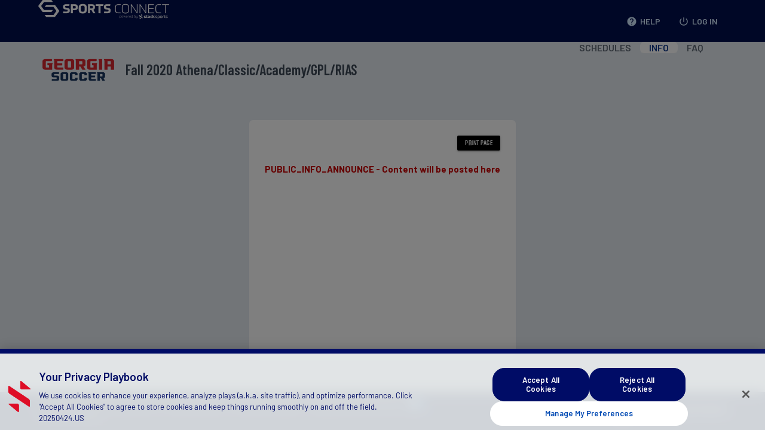

--- FILE ---
content_type: application/javascript
request_url: https://gs-fall20athenaclassicrias.sportsaffinity.com/_Incapsula_Resource?SWJIYLWA=719d34d31c8e3a6e6fffd425f7e032f3&ns=2&cb=524457644
body_size: 19189
content:
var _0x4ec6=['\x65\x4d\x4b\x32\x48\x32\x41\x46\x77\x34\x55\x3d','\x77\x72\x35\x6d\x51\x67\x3d\x3d','\x77\x71\x67\x33\x77\x36\x45\x3d','\x77\x6f\x49\x72\x77\x6f\x34\x3d','\x77\x36\x4c\x43\x6d\x52\x41\x3d','\x50\x41\x33\x43\x68\x38\x4b\x65\x44\x52\x6f\x3d','\x63\x73\x4f\x74\x77\x36\x38\x3d','\x77\x37\x6a\x44\x6e\x30\x4c\x44\x6c\x57\x33\x43\x67\x45\x70\x51\x77\x34\x5a\x53\x77\x6f\x48\x43\x6e\x4d\x4f\x56\x65\x79\x50\x43\x70\x73\x4b\x77\x4f\x38\x4f\x44\x77\x36\x41\x38\x77\x72\x34\x56\x48\x67\x39\x49\x77\x34\x55\x30\x61\x73\x4b\x64\x77\x35\x37\x43\x69\x56\x54\x43\x72\x43\x30\x39\x77\x71\x2f\x44\x70\x43\x48\x44\x6b\x4d\x4b\x63\x77\x37\x41\x6c\x4e\x38\x4f\x74\x77\x70\x51\x74\x77\x70\x78\x43\x4d\x63\x4b\x41\x77\x36\x44\x44\x6a\x67\x30\x44\x66\x56\x77\x64\x77\x36\x50\x44\x6e\x63\x4b\x4f\x51\x73\x4b\x50\x44\x41\x3d\x3d','\x77\x6f\x66\x44\x6c\x69\x6e\x44\x6b\x63\x4f\x4b\x5a\x41\x3d\x3d','\x77\x36\x58\x43\x76\x45\x51\x3d','\x43\x46\x62\x43\x6b\x41\x3d\x3d','\x77\x37\x55\x2f\x51\x33\x54\x44\x72\x48\x2f\x44\x68\x32\x59\x62\x47\x30\x51\x3d','\x77\x70\x78\x49\x56\x6d\x50\x44\x70\x41\x3d\x3d','\x77\x6f\x6a\x44\x6e\x43\x6a\x44\x6e\x63\x4f\x58\x61\x51\x3d\x3d','\x41\x6a\x63\x32\x77\x6f\x44\x43\x6f\x67\x3d\x3d','\x59\x58\x78\x36\x46\x38\x4f\x34','\x77\x72\x31\x31\x55\x67\x3d\x3d','\x77\x70\x59\x6d\x46\x30\x33\x43\x70\x48\x4d\x3d','\x77\x37\x50\x43\x72\x42\x6e\x44\x6d\x4d\x4f\x2f\x57\x38\x4b\x4c\x77\x34\x78\x70\x77\x6f\x7a\x44\x6e\x4d\x4b\x74\x77\x70\x72\x43\x71\x67\x3d\x3d','\x4c\x4d\x4f\x35\x4f\x73\x4b\x4c\x77\x70\x30\x69','\x4b\x77\x76\x43\x6f\x4d\x4b\x6a\x77\x71\x33\x43\x75\x77\x3d\x3d','\x77\x34\x56\x73\x77\x72\x6e\x44\x76\x4d\x4b\x53\x77\x36\x77\x4f','\x77\x71\x59\x6f\x77\x72\x35\x4f\x77\x34\x58\x44\x69\x77\x3d\x3d','\x53\x4d\x4b\x30\x4d\x41\x3d\x3d','\x49\x46\x73\x61\x77\x72\x38\x74\x77\x71\x45\x42','\x77\x37\x56\x30\x59\x73\x4b\x57\x4b\x38\x4f\x4e','\x45\x73\x4f\x52\x4b\x63\x4f\x35','\x77\x72\x37\x44\x6f\x44\x50\x43\x71\x4d\x4b\x59\x77\x6f\x34\x3d','\x77\x70\x66\x43\x6c\x79\x54\x43\x6a\x46\x54\x43\x71\x33\x33\x43\x71\x55\x44\x44\x67\x63\x4b\x34\x62\x77\x77\x50\x4b\x44\x50\x44\x70\x4d\x4b\x65\x77\x36\x70\x6d\x77\x35\x4c\x44\x75\x73\x4b\x70\x5a\x73\x4f\x45\x4c\x6d\x62\x43\x6b\x30\x6e\x43\x70\x55\x4d\x3d','\x61\x77\x46\x66\x59\x4d\x4b\x77','\x77\x37\x6c\x6b\x49\x73\x4b\x62\x77\x6f\x67\x3d','\x54\x6d\x63\x63\x61\x58\x62\x44\x6e\x41\x3d\x3d','\x41\x38\x4b\x54\x77\x6f\x6b\x3d','\x77\x35\x66\x43\x68\x67\x67\x3d','\x46\x73\x4f\x42\x4b\x63\x4f\x6c','\x42\x38\x4f\x45\x77\x37\x77\x3d','\x48\x73\x4f\x6a\x77\x36\x45\x34','\x66\x73\x4b\x30\x43\x77\x3d\x3d','\x77\x72\x39\x32\x64\x41\x3d\x3d','\x42\x43\x6f\x70','\x4e\x78\x54\x43\x74\x41\x3d\x3d','\x77\x34\x30\x4e\x77\x70\x59\x3d','\x77\x37\x30\x5a\x42\x42\x66\x43\x6c\x55\x37\x44\x6e\x6d\x67\x46\x77\x6f\x48\x43\x6a\x63\x4b\x78\x77\x35\x54\x43\x6b\x63\x4f\x47\x77\x6f\x46\x75\x77\x71\x54\x43\x6f\x42\x2f\x44\x74\x4d\x4b\x73\x77\x34\x66\x43\x68\x38\x4b\x63\x77\x34\x33\x43\x6e\x63\x4b\x53\x61\x73\x4f\x59\x55\x63\x4f\x54\x77\x37\x4c\x44\x74\x44\x59\x77\x41\x43\x6b\x2b\x66\x77\x3d\x3d','\x47\x30\x77\x4a','\x66\x31\x46\x58\x41\x38\x4f\x31\x4e\x41\x6e\x44\x6a\x67\x3d\x3d','\x5a\x38\x4f\x54\x77\x71\x4d\x3d','\x51\x33\x76\x43\x67\x77\x3d\x3d','\x5a\x63\x4b\x34\x45\x51\x3d\x3d','\x63\x38\x4f\x70\x77\x70\x63\x3d','\x54\x6b\x42\x33','\x47\x38\x4b\x58\x52\x73\x4f\x47\x77\x70\x44\x44\x6e\x77\x3d\x3d','\x53\x58\x35\x5a\x51\x68\x37\x43\x6f\x77\x3d\x3d','\x65\x32\x58\x44\x6c\x6d\x48\x43\x75\x38\x4f\x2f\x57\x38\x4f\x36','\x44\x38\x4f\x70\x77\x71\x63\x3d','\x77\x6f\x56\x54\x4a\x67\x3d\x3d','\x4f\x63\x4f\x65\x77\x36\x34\x3d','\x57\x38\x4f\x52\x45\x77\x3d\x3d','\x77\x34\x55\x64\x64\x51\x7a\x43\x6d\x48\x51\x67\x77\x37\x5a\x77\x65\x67\x3d\x3d','\x77\x34\x63\x71\x77\x70\x6e\x43\x6c\x4d\x4b\x6c\x77\x72\x5a\x56\x77\x71\x67\x5a\x47\x41\x3d\x3d','\x61\x4d\x4b\x72\x77\x36\x59\x3d','\x53\x6b\x7a\x43\x6c\x58\x6f\x56\x61\x51\x3d\x3d','\x77\x34\x77\x50\x77\x72\x62\x43\x74\x54\x55\x46\x77\x6f\x35\x39','\x77\x35\x67\x78\x77\x37\x77\x3d','\x47\x4d\x4f\x70\x77\x36\x59\x78\x48\x6e\x73\x3d','\x77\x6f\x33\x44\x68\x6e\x49\x2b\x58\x73\x4f\x57\x77\x34\x42\x7a\x77\x71\x66\x43\x6b\x41\x3d\x3d','\x54\x4d\x4f\x75\x77\x70\x67\x3d','\x62\x77\x4c\x44\x74\x4d\x4b\x73\x77\x36\x76\x43\x74\x54\x5a\x61\x77\x36\x4d\x4b\x64\x4d\x4f\x41\x77\x36\x77\x66\x77\x71\x63\x3d','\x77\x70\x6a\x44\x67\x79\x76\x44\x6e\x38\x4f\x4b','\x77\x36\x54\x43\x69\x6d\x4c\x43\x6c\x51\x3d\x3d','\x56\x55\x7a\x43\x6a\x30\x6b\x49\x62\x44\x63\x3d','\x77\x6f\x68\x64\x54\x6c\x37\x44\x75\x53\x6a\x43\x6c\x77\x3d\x3d','\x77\x6f\x4a\x69\x64\x77\x3d\x3d','\x77\x70\x31\x74\x56\x77\x3d\x3d','\x47\x53\x49\x58\x64\x6e\x4c\x44\x6e\x52\x45\x59\x77\x37\x63\x53','\x4e\x4d\x4f\x7a\x45\x38\x4b\x68\x77\x72\x30\x5a\x56\x43\x38\x67\x44\x4d\x4b\x77','\x77\x35\x74\x35\x50\x38\x4b\x52\x77\x70\x6a\x43\x6b\x67\x3d\x3d','\x77\x35\x2f\x43\x70\x51\x63\x3d','\x77\x34\x39\x31\x77\x72\x73\x3d','\x77\x37\x70\x6d\x61\x67\x3d\x3d','\x4f\x77\x6e\x43\x70\x41\x3d\x3d','\x77\x70\x31\x56\x5a\x42\x2f\x43\x72\x33\x4e\x35\x77\x72\x77\x3d','\x45\x68\x58\x43\x6d\x77\x3d\x3d','\x62\x38\x4f\x41\x43\x6e\x30\x6d\x50\x51\x3d\x3d','\x55\x46\x63\x54','\x55\x63\x4b\x44\x63\x63\x4b\x30\x4c\x38\x4f\x56\x77\x72\x59\x34\x41\x79\x6b\x33\x50\x73\x4f\x67\x47\x33\x59\x6c\x77\x34\x63\x46\x50\x38\x4b\x76\x77\x37\x58\x43\x70\x31\x68\x65\x44\x73\x4b\x79\x77\x37\x30\x2f\x62\x4d\x4f\x41\x77\x35\x4c\x43\x76\x41\x66\x44\x6b\x38\x4f\x48\x77\x6f\x33\x44\x6e\x73\x4f\x46\x77\x35\x67\x73','\x77\x70\x76\x44\x6e\x51\x30\x3d','\x61\x4d\x4b\x4e\x43\x77\x3d\x3d','\x45\x73\x4f\x31\x4a\x67\x3d\x3d','\x77\x6f\x4a\x55\x42\x67\x3d\x3d','\x59\x6e\x6c\x72','\x77\x71\x6f\x43\x45\x41\x3d\x3d','\x55\x45\x66\x43\x67\x67\x3d\x3d','\x77\x70\x38\x64\x77\x36\x45\x3d','\x58\x63\x4b\x2b\x46\x67\x3d\x3d','\x56\x6d\x35\x56\x56\x68\x37\x43\x75\x51\x3d\x3d','\x77\x34\x6b\x6b\x77\x35\x67\x3d','\x77\x34\x41\x4d\x77\x36\x38\x3d','\x51\x4d\x4f\x31\x77\x37\x51\x31\x65\x68\x6e\x43\x6b\x6b\x68\x75\x52\x38\x4b\x79','\x77\x6f\x2f\x44\x6c\x69\x58\x44\x67\x38\x4f\x5a\x61\x31\x42\x74','\x51\x32\x46\x6d\x42\x63\x4f\x31\x4b\x77\x72\x44\x6a\x6d\x38\x39\x77\x37\x63\x3d','\x77\x35\x78\x7a\x4d\x73\x4b\x50\x77\x70\x62\x43\x6b\x4d\x4b\x44\x41\x41\x3d\x3d','\x77\x6f\x72\x44\x6e\x55\x6b\x3d','\x77\x34\x4a\x32\x77\x6f\x73\x3d','\x77\x37\x55\x34\x5a\x67\x3d\x3d','\x49\x73\x4f\x56\x4c\x73\x4f\x6f','\x77\x70\x66\x43\x74\x55\x4c\x43\x73\x63\x4b\x2b\x77\x35\x4e\x57','\x77\x36\x68\x30\x54\x77\x3d\x3d','\x77\x70\x68\x2b\x77\x36\x58\x44\x70\x63\x4f\x66\x77\x35\x39\x62\x77\x37\x66\x43\x69\x58\x6b\x74\x62\x51\x66\x43\x69\x38\x4f\x33\x77\x34\x74\x73','\x77\x71\x44\x43\x73\x67\x52\x48\x77\x37\x63\x3d','\x47\x47\x30\x56','\x77\x6f\x50\x44\x6e\x54\x59\x3d','\x61\x4d\x4b\x4b\x4d\x4d\x4f\x70\x48\x73\x4f\x35','\x77\x34\x6a\x44\x6a\x32\x34\x3d','\x4d\x77\x44\x43\x69\x4d\x4b\x4c\x4f\x41\x59\x3d','\x4c\x45\x30\x58\x77\x71\x6b\x68\x77\x70\x30\x3d','\x5a\x63\x4f\x65\x77\x71\x38\x3d','\x77\x34\x6e\x43\x71\x42\x67\x3d','\x77\x6f\x58\x43\x76\x6c\x4c\x43\x67\x4d\x4b\x78\x77\x35\x64\x64\x44\x6e\x49\x3d','\x48\x38\x4b\x5a\x77\x70\x66\x43\x72\x7a\x56\x71','\x77\x36\x6b\x6b\x77\x6f\x30\x3d','\x77\x6f\x56\x69\x49\x73\x4b\x50\x77\x70\x51\x3d','\x43\x38\x4f\x2f\x47\x67\x3d\x3d','\x77\x70\x37\x43\x73\x43\x30\x3d','\x64\x46\x4d\x66\x77\x72\x59\x6d\x77\x6f\x73\x3d','\x77\x6f\x4c\x44\x69\x33\x30\x72\x61\x63\x4f\x52','\x44\x63\x4f\x36\x49\x51\x3d\x3d','\x77\x6f\x54\x44\x75\x32\x44\x44\x76\x56\x76\x43\x6f\x77\x3d\x3d','\x42\x7a\x6e\x43\x74\x55\x44\x43\x71\x67\x3d\x3d','\x4c\x7a\x6a\x43\x6a\x67\x3d\x3d','\x77\x34\x51\x63\x77\x37\x63\x3d','\x77\x70\x76\x44\x67\x48\x63\x70\x65\x38\x4f\x51\x77\x34\x70\x7a\x77\x6f\x49\x3d','\x64\x42\x52\x64\x62\x73\x4b\x77\x77\x72\x59\x3d','\x77\x6f\x6b\x6c\x42\x51\x3d\x3d','\x77\x35\x49\x67\x4c\x44\x35\x6c\x54\x73\x4b\x73\x77\x37\x54\x43\x71\x4d\x4b\x4a','\x77\x72\x34\x76\x77\x36\x49\x3d','\x53\x32\x44\x43\x76\x51\x3d\x3d','\x66\x33\x48\x43\x67\x43\x59\x49','\x77\x34\x63\x55\x77\x35\x67\x3d','\x62\x73\x4b\x46\x77\x35\x73\x3d','\x56\x43\x52\x2f','\x47\x6e\x46\x58\x54\x73\x4f\x32\x50\x4d\x4b\x47\x65\x67\x3d\x3d','\x77\x71\x42\x62\x62\x73\x4f\x6e\x4b\x63\x4f\x6e','\x44\x6e\x66\x44\x70\x77\x3d\x3d','\x77\x70\x37\x44\x6d\x73\x4b\x6e','\x47\x30\x72\x43\x6d\x6e\x4d\x50\x62\x69\x59\x44\x50\x4d\x4b\x31\x4e\x73\x4b\x68\x61\x67\x66\x44\x75\x63\x4f\x4c','\x4e\x42\x76\x43\x72\x4d\x4b\x33\x77\x71\x33\x43\x6f\x51\x3d\x3d','\x4e\x57\x4d\x2f','\x77\x37\x34\x42\x77\x71\x41\x3d','\x77\x71\x50\x43\x72\x68\x31\x4a\x77\x36\x6f\x67\x59\x55\x42\x33\x47\x6a\x54\x43\x68\x4d\x4b\x54\x65\x63\x4f\x76\x58\x41\x41\x3d','\x77\x72\x72\x43\x72\x41\x78\x4c\x77\x37\x73\x42\x57\x41\x3d\x3d','\x77\x70\x30\x31\x4b\x41\x3d\x3d','\x41\x38\x4b\x51\x77\x6f\x7a\x43\x72\x79\x68\x73\x61\x38\x4f\x58\x4f\x38\x4f\x6f\x77\x34\x68\x4a\x77\x70\x72\x44\x74\x38\x4b\x4a\x77\x71\x4e\x44\x4a\x30\x49\x53\x43\x77\x45\x39\x77\x6f\x46\x68\x77\x72\x74\x42\x66\x38\x4b\x4e\x42\x38\x4f\x43\x5a\x38\x4b\x50\x77\x34\x7a\x44\x73\x38\x4f\x50','\x61\x38\x4b\x79\x43\x33\x55\x74\x77\x35\x38\x31','\x77\x6f\x5a\x63\x50\x67\x34\x2b\x61\x51\x3d\x3d','\x59\x43\x52\x46','\x77\x35\x6a\x43\x76\x6d\x41\x3d','\x41\x6e\x74\x71\x58\x63\x4f\x77\x50\x51\x3d\x3d','\x77\x71\x41\x43\x77\x37\x35\x38\x77\x35\x6b\x56\x77\x37\x66\x43\x67\x73\x4b\x45\x77\x72\x66\x43\x71\x56\x59\x35\x77\x35\x50\x44\x72\x63\x4b\x4a\x77\x34\x78\x6e\x77\x37\x33\x43\x6a\x4d\x4b\x4a','\x64\x38\x4b\x37\x45\x48\x55\x77\x77\x35\x6b\x3d','\x4e\x73\x4f\x31\x47\x69\x66\x44\x75\x73\x4b\x46\x77\x36\x2f\x43\x6b\x4d\x4f\x33\x4f\x6e\x2f\x43\x72\x32\x4e\x57\x42\x51\x72\x44\x6a\x73\x4b\x48\x47\x42\x30\x61\x47\x38\x4f\x32\x52\x4d\x4f\x39\x4b\x77\x3d\x3d','\x48\x55\x63\x49','\x77\x35\x44\x43\x68\x32\x50\x43\x6c\x77\x33\x43\x75\x54\x73\x3d','\x77\x36\x50\x44\x73\x38\x4f\x66\x77\x34\x63\x62\x77\x71\x6c\x54\x77\x72\x45\x6d','\x4e\x63\x4f\x70\x41\x79\x6e\x44\x70\x77\x3d\x3d','\x4b\x55\x58\x43\x75\x77\x3d\x3d','\x53\x4d\x4f\x6c\x77\x72\x39\x57\x77\x70\x35\x68\x77\x36\x58\x43\x67\x79\x63\x3d','\x77\x70\x62\x43\x75\x56\x72\x43\x67\x4d\x4b\x35\x77\x35\x39\x65\x44\x6a\x59\x43\x77\x36\x34\x61\x77\x6f\x72\x43\x73\x63\x4f\x54\x42\x43\x72\x43\x70\x63\x4f\x34\x41\x4d\x4b\x41','\x77\x34\x55\x32\x77\x37\x55\x3d','\x54\x38\x4f\x2f\x77\x37\x51\x68\x65\x67\x4d\x3d','\x61\x4d\x4b\x75\x45\x6e\x73\x77','\x77\x70\x39\x58\x53\x67\x3d\x3d','\x77\x71\x50\x44\x68\x7a\x4d\x3d','\x77\x34\x68\x36\x4a\x63\x4b\x64\x77\x70\x6a\x43\x6d\x63\x4b\x56','\x4e\x33\x48\x43\x6b\x53\x38\x43\x4f\x41\x50\x43\x6a\x63\x4b\x66','\x77\x34\x7a\x43\x6a\x6e\x6a\x43\x6c\x78\x44\x43\x76\x77\x3d\x3d','\x4b\x44\x45\x43','\x77\x70\x39\x55\x54\x32\x33\x44\x75\x53\x76\x43\x72\x55\x49\x4d\x77\x72\x52\x43\x77\x71\x4c\x44\x76\x73\x4b\x4c\x77\x35\x62\x44\x6e\x38\x4f\x41\x41\x31\x50\x44\x73\x38\x4b\x33\x42\x38\x4f\x31\x47\x73\x4f\x61\x58\x63\x4b\x63\x66\x38\x4b\x62\x77\x70\x6a\x44\x74\x4d\x4f\x6e\x55\x73\x4b\x35','\x77\x71\x51\x50\x77\x72\x4d\x3d','\x47\x73\x4b\x53\x77\x70\x33\x43\x72\x54\x6c\x4e\x55\x67\x3d\x3d','\x77\x70\x76\x44\x68\x6a\x54\x44\x6e\x67\x3d\x3d','\x77\x34\x51\x79\x77\x72\x34\x47\x41\x67\x5a\x43\x77\x34\x5a\x57\x51\x31\x6e\x43\x6b\x41\x3d\x3d','\x77\x72\x51\x76\x42\x57\x2f\x43\x74\x57\x33\x43\x67\x51\x3d\x3d','\x52\x47\x73\x65\x61\x32\x7a\x44\x6c\x51\x34\x59','\x77\x72\x77\x4c\x77\x36\x56\x38\x77\x34\x51\x54','\x77\x35\x52\x7a\x50\x73\x4b\x64\x77\x6f\x58\x43\x6e\x77\x3d\x3d','\x77\x6f\x77\x72\x77\x6f\x51\x3d','\x44\x53\x4c\x43\x73\x41\x3d\x3d','\x56\x6b\x58\x43\x6a\x6e\x6f\x49\x62\x77\x31\x47\x49\x63\x4b\x33\x61\x67\x3d\x3d','\x77\x71\x4a\x61\x58\x77\x3d\x3d','\x55\x47\x4a\x39\x45\x63\x4f\x6f\x4e\x79\x44\x44\x69\x47\x4d\x6d\x77\x72\x67\x3d','\x77\x34\x62\x43\x6e\x6e\x6a\x43\x6b\x78\x44\x43\x76\x69\x66\x43\x75\x77\x3d\x3d','\x4c\x56\x41\x49\x77\x72\x4d\x32\x77\x6f\x73\x7a\x53\x52\x73\x42','\x42\x44\x51\x2f\x77\x70\x76\x43\x6c\x38\x4b\x6c\x54\x4d\x4b\x2f\x4c\x77\x3d\x3d','\x4c\x42\x76\x43\x73\x63\x4b\x6b','\x55\x6b\x6a\x43\x6d\x58\x45\x45\x64\x51\x3d\x3d','\x56\x6d\x63\x42\x65\x67\x3d\x3d','\x77\x72\x2f\x44\x71\x6a\x2f\x43\x70\x73\x4b\x41\x77\x6f\x4d\x3d','\x77\x35\x78\x7a\x49\x38\x4b\x52\x77\x6f\x58\x43\x6d\x4d\x4b\x57','\x77\x34\x59\x34\x77\x37\x41\x45\x44\x68\x6f\x3d','\x77\x6f\x46\x63\x5a\x51\x3d\x3d','\x77\x36\x2f\x44\x70\x6a\x7a\x43\x6f\x63\x4b\x43\x77\x6f\x6c\x63\x47\x48\x44\x43\x6c\x63\x4f\x48\x77\x34\x7a\x43\x72\x63\x4b\x65\x77\x36\x46\x34','\x77\x70\x44\x44\x74\x6e\x7a\x43\x68\x33\x72\x43\x6d\x63\x4f\x34\x58\x67\x3d\x3d','\x77\x36\x35\x58\x51\x41\x3d\x3d','\x53\x6d\x46\x68\x47\x41\x3d\x3d','\x43\x6b\x6c\x49\x54\x4d\x4f\x79\x59\x73\x4f\x62\x55\x73\x4b\x66\x77\x70\x4e\x73\x4b\x44\x4c\x43\x71\x42\x34\x63\x43\x63\x4b\x38\x77\x37\x6c\x56\x77\x35\x78\x77\x51\x73\x4f\x44\x77\x36\x42\x58\x42\x6d\x49\x4a\x77\x34\x67\x49\x49\x52\x38\x70\x4c\x6e\x66\x43\x72\x56\x67\x74\x4e\x77\x3d\x3d','\x77\x34\x50\x43\x6b\x52\x7a\x43\x6a\x73\x4f\x78\x56\x4d\x4b\x63\x77\x34\x4a\x72','\x57\x4d\x4f\x7a\x77\x72\x4a\x41\x77\x6f\x78\x37','\x54\x47\x4d\x45\x5a\x32\x58\x44\x6c\x52\x63\x53\x77\x37\x59\x42\x77\x36\x4d\x31\x77\x6f\x33\x44\x75\x6d\x70\x33','\x64\x63\x4f\x45\x43\x47\x38\x33','\x42\x79\x49\x30\x77\x6f\x33\x43\x75\x63\x4b\x77','\x77\x6f\x58\x44\x6b\x6a\x48\x44\x6e\x38\x4f\x5a\x62\x55\x46\x77\x77\x37\x6f\x76\x48\x4d\x4b\x38\x55\x6c\x78\x66\x77\x34\x62\x43\x71\x77\x3d\x3d','\x4d\x4d\x4f\x34\x41\x7a\x58\x44\x74\x67\x3d\x3d','\x44\x32\x35\x30\x64\x4d\x4f\x6c\x4f\x4d\x4b\x4e','\x54\x47\x4d\x45\x5a\x32\x58\x44\x6c\x52\x63\x53\x77\x37\x59\x42\x77\x36\x55\x38\x77\x70\x62\x44\x75\x57\x78\x72\x77\x34\x62\x44\x6d\x73\x4f\x36\x49\x52\x37\x43\x6a\x73\x4b\x56\x4a\x42\x7a\x43\x6d\x30\x6f\x3d','\x77\x70\x44\x44\x70\x4d\x4b\x50','\x4f\x56\x6b\x4c\x77\x72\x30\x38\x77\x6f\x41\x55','\x77\x6f\x4d\x77\x4c\x44\x31\x30\x51\x41\x3d\x3d','\x77\x6f\x72\x44\x75\x46\x6e\x43\x6d\x6d\x2f\x43\x6b\x63\x4f\x69\x56\x6e\x6f\x43\x43\x38\x4f\x74\x77\x37\x6f\x36\x77\x72\x45\x4a\x45\x38\x4b\x31','\x53\x38\x4f\x71\x77\x72\x64\x47\x77\x70\x30\x3d','\x77\x70\x70\x56\x4d\x52\x30\x73\x62\x73\x4f\x49\x48\x51\x3d\x3d','\x77\x6f\x72\x44\x75\x46\x6e\x43\x6d\x6d\x2f\x43\x6b\x63\x4f\x69\x56\x6e\x6f\x43\x44\x4d\x4f\x6b\x77\x37\x6b\x71\x77\x71\x55\x50\x46\x38\x4b\x39\x77\x35\x67\x3d','\x50\x31\x51\x53\x77\x71\x38\x77','\x77\x34\x38\x46\x77\x6f\x66\x43\x70\x54\x55\x46\x77\x70\x5a\x2f\x77\x6f\x45\x3d','\x42\x4d\x4f\x67\x77\x36\x6b\x69\x44\x48\x7a\x44\x6b\x73\x4b\x6e','\x77\x35\x51\x75\x77\x6f\x33\x43\x67\x63\x4b\x50\x77\x72\x64\x75\x77\x71\x67\x67\x47\x4d\x4b\x6b\x66\x73\x4f\x76\x48\x6c\x66\x43\x76\x57\x73\x3d','\x4a\x38\x4f\x58\x4c\x73\x4f\x6b\x43\x63\x4f\x2b\x77\x72\x6b\x6c\x56\x6e\x52\x35\x5a\x4d\x4b\x6a','\x77\x6f\x39\x42\x4f\x52\x6f\x2b\x63\x67\x3d\x3d','\x42\x6a\x33\x43\x75\x31\x37\x43\x70\x73\x4f\x5a\x77\x34\x74\x6c\x47\x51\x3d\x3d','\x77\x72\x41\x6c\x77\x72\x56\x4f\x77\x34\x58\x44\x69\x67\x3d\x3d','\x64\x73\x4b\x4d\x77\x37\x70\x30\x77\x34\x4a\x44\x77\x35\x44\x43\x76\x51\x3d\x3d','\x77\x72\x66\x44\x76\x54\x54\x43\x76\x4d\x4b\x59\x77\x70\x55\x3d','\x77\x6f\x77\x30\x4c\x6a\x5a\x51\x51\x4d\x4b\x6b\x77\x37\x54\x43\x75\x63\x4b\x43\x77\x34\x6b\x3d','\x50\x51\x62\x43\x71\x38\x4b\x6a\x77\x71\x33\x43\x75\x67\x3d\x3d','\x77\x72\x59\x31\x77\x71\x35\x53\x77\x35\x7a\x44\x6e\x41\x3d\x3d','\x45\x63\x4f\x30\x77\x36\x45\x6c\x48\x6d\x41\x3d','\x66\x63\x4b\x4f\x4d\x4d\x4f\x71\x44\x38\x4f\x70','\x45\x73\x4b\x4b\x51\x63\x4f\x53\x77\x70\x44\x44\x68\x41\x3d\x3d','\x54\x33\x35\x74\x42\x4d\x4f\x67','\x77\x6f\x70\x41\x55\x33\x6e\x44\x70\x44\x59\x3d','\x77\x71\x73\x7a\x41\x67\x3d\x3d','\x77\x6f\x6f\x74\x4b\x79\x6c\x30\x57\x77\x3d\x3d','\x77\x35\x50\x43\x69\x6e\x44\x43\x6b\x52\x62\x43\x76\x67\x3d\x3d','\x77\x6f\x76\x44\x6c\x6e\x6f\x2f\x61\x63\x4f\x4b','\x77\x35\x6a\x44\x71\x6d\x54\x44\x6f\x6b\x66\x43\x71\x32\x52\x74\x77\x36\x49\x3d','\x52\x58\x5a\x68\x42\x63\x4f\x31\x4b\x67\x3d\x3d','\x4e\x73\x4f\x73\x43\x53\x62\x44\x75\x73\x4b\x46\x77\x37\x54\x43\x6b\x4d\x4f\x35\x4a\x79\x48\x43\x71\x51\x3d\x3d','\x77\x34\x6a\x43\x69\x41\x50\x43\x6c\x4d\x4f\x69\x52\x67\x3d\x3d','\x58\x4d\x4f\x36\x43\x6e\x4d\x31\x50\x63\x4f\x52\x46\x7a\x73\x67\x77\x35\x6b\x3d','\x66\x51\x6c\x61\x65\x73\x4b\x77\x77\x71\x30\x3d','\x45\x38\x4b\x64\x52\x63\x4f\x67\x77\x70\x48\x44\x67\x38\x4b\x5a\x4f\x44\x48\x43\x72\x6e\x6e\x44\x6d\x73\x4b\x6f','\x5a\x73\x4f\x64\x44\x57\x6b\x6d\x4a\x67\x3d\x3d','\x77\x70\x54\x43\x76\x31\x76\x43\x70\x4d\x4b\x69\x77\x34\x70\x63\x42\x6e\x63\x66\x77\x37\x52\x56\x77\x70\x48\x43\x6e\x4d\x4f\x59\x44\x7a\x6a\x43\x76\x73\x4f\x35\x43\x63\x4b\x49\x48\x4d\x4b\x79','\x49\x38\x4f\x68\x42\x6a\x50\x44\x70\x38\x4b\x59','\x42\x79\x33\x43\x70\x38\x4b\x38\x77\x72\x7a\x43\x70\x32\x70\x54\x77\x72\x6f\x70\x44\x73\x4f\x34\x77\x70\x6b\x38\x77\x34\x52\x57\x77\x34\x66\x44\x6e\x56\x37\x43\x6a\x4d\x4f\x47\x77\x70\x30\x3d','\x51\x31\x48\x43\x6b\x6d\x34\x56\x63\x67\x3d\x3d','\x77\x72\x51\x42\x77\x36\x68\x75\x77\x35\x30\x65\x77\x34\x62\x43\x6b\x38\x4f\x53\x77\x70\x7a\x44\x69\x30\x38\x7a\x77\x70\x48\x44\x75\x63\x4b\x58\x77\x35\x42\x32\x77\x37\x48\x43\x6b\x4d\x4b\x6c\x4a\x53\x51\x51\x77\x72\x58\x43\x70\x45\x5a\x47\x50\x43\x63\x3d','\x77\x71\x6c\x47\x61\x63\x4f\x7a\x4b\x63\x4f\x38','\x77\x70\x73\x63\x42\x32\x33\x43\x76\x6d\x66\x43\x67\x48\x4e\x66\x41\x67\x4a\x43\x63\x63\x4f\x71\x77\x70\x4a\x5a\x77\x36\x67\x32\x77\x35\x76\x44\x68\x54\x4d\x3d','\x77\x6f\x35\x57\x4d\x78\x77\x6e\x5a\x4d\x4f\x55\x42\x47\x78\x75\x46\x38\x4b\x66\x77\x34\x4a\x7a\x77\x71\x34\x4a\x43\x4d\x4f\x45\x59\x67\x51\x64\x77\x6f\x34\x55\x77\x34\x67\x39\x77\x70\x35\x51\x65\x4d\x4b\x44\x77\x34\x68\x47\x58\x73\x4b\x50\x64\x4d\x4b\x55\x77\x34\x58\x43\x6d\x67\x3d\x3d','\x77\x72\x66\x44\x74\x38\x4b\x43\x77\x34\x68\x63\x77\x71\x59\x3d','\x77\x6f\x49\x57\x63\x42\x33\x43\x68\x48\x6f\x33\x77\x37\x64\x62\x61\x43\x58\x43\x74\x73\x4f\x37\x77\x72\x38\x53\x41\x48\x41\x72\x62\x38\x4f\x68\x77\x36\x68\x61\x77\x72\x59\x55\x52\x4d\x4f\x4c\x5a\x6a\x67\x3d','\x77\x70\x37\x44\x6e\x48\x77\x76\x65\x4d\x4f\x4b\x77\x35\x63\x34\x77\x70\x44\x43\x67\x56\x38\x69\x77\x71\x66\x44\x71\x73\x4b\x71','\x4a\x63\x4f\x6b\x50\x63\x4b\x66\x77\x70\x30\x35','\x77\x71\x54\x44\x71\x73\x4b\x5a\x77\x34\x68\x42\x77\x72\x6f\x4e','\x45\x4d\x4b\x65\x52\x38\x4f\x44\x77\x6f\x58\x44\x6d\x38\x4f\x59\x4a\x7a\x58\x43\x71\x32\x58\x44\x6e\x4d\x4b\x30\x77\x71\x41\x3d','\x77\x70\x68\x63\x49\x52\x77\x6a\x63\x38\x4f\x66','\x50\x78\x4c\x43\x72\x63\x4b\x79\x77\x72\x6a\x43\x70\x53\x31\x57\x77\x71\x55\x5a\x4a\x4d\x4f\x5a\x77\x71\x38\x51','\x77\x35\x30\x59\x77\x6f\x7a\x43\x73\x6a\x4d\x66','\x4b\x41\x7a\x43\x72\x63\x4b\x7a\x77\x72\x7a\x43\x75\x6e\x41\x3d','\x77\x37\x45\x51\x64\x6a\x2f\x43\x71\x47\x67\x68\x77\x37\x35\x54\x59\x6a\x41\x3d','\x58\x33\x4e\x53\x51\x68\x37\x43\x6f\x67\x3d\x3d','\x77\x70\x62\x44\x76\x46\x37\x43\x68\x6d\x48\x43\x67\x73\x4f\x7a\x45\x53\x39\x4b\x43\x4d\x4b\x6d\x77\x72\x49\x3d','\x77\x34\x58\x43\x6b\x33\x2f\x43\x67\x78\x44\x43\x70\x41\x3d\x3d','\x77\x72\x58\x44\x71\x54\x4c\x43\x72\x63\x4b\x4e\x77\x6f\x70\x38\x55\x48\x7a\x43\x6b\x4d\x4b\x62\x77\x70\x33\x43\x76\x38\x4b\x54\x77\x37\x70\x2f\x63\x78\x30\x3d','\x47\x6e\x51\x4c\x77\x35\x30\x50','\x54\x63\x4b\x4b\x4d\x77\x3d\x3d','\x4b\x41\x7a\x43\x69\x4d\x4b\x49\x49\x78\x6c\x39\x46\x42\x30\x42\x77\x35\x4d\x78\x54\x57\x4d\x41\x77\x35\x73\x57','\x42\x63\x4b\x64\x77\x70\x58\x43\x76\x53\x51\x3d','\x56\x47\x46\x62\x41\x73\x4f\x7a\x4d\x42\x48\x44\x69\x67\x3d\x3d','\x77\x6f\x72\x44\x75\x46\x6e\x43\x6d\x6d\x2f\x43\x6b\x63\x4f\x69\x56\x6e\x6f\x43\x47\x4d\x4f\x78\x77\x36\x34\x4e\x77\x72\x73\x48\x45\x73\x4b\x72','\x59\x4d\x4f\x56\x45\x56\x6b\x2b\x4e\x4d\x4f\x57\x43\x51\x3d\x3d','\x77\x35\x59\x42\x77\x70\x50\x43\x71\x43\x41\x4e\x77\x70\x52\x31\x77\x6f\x45\x6c\x77\x70\x62\x44\x67\x38\x4f\x44\x77\x70\x4c\x44\x69\x51\x3d\x3d','\x64\x77\x4a\x51\x65\x63\x4b\x78','\x77\x34\x37\x43\x69\x6d\x44\x43\x6d\x51\x50\x43\x74\x6a\x7a\x43\x75\x67\x50\x44\x6e\x63\x4b\x6e\x4f\x42\x35\x56\x4d\x57\x48\x43\x6f\x63\x4b\x4c\x77\x72\x51\x37','\x59\x63\x4b\x58\x4e\x38\x4f\x39\x48\x73\x4f\x69','\x77\x72\x59\x79\x77\x72\x4a\x54\x77\x35\x54\x44\x6d\x6d\x6c\x79\x46\x73\x4f\x58','\x77\x34\x4a\x6a\x77\x71\x76\x44\x73\x4d\x4b\x4e\x77\x34\x49\x63\x77\x36\x54\x44\x69\x79\x74\x7a\x63\x46\x6a\x43\x6b\x4d\x4b\x30\x77\x35\x59\x38\x4c\x73\x4f\x38\x4d\x43\x33\x43\x70\x38\x4f\x55','\x77\x71\x54\x44\x72\x73\x4b\x48\x77\x34\x35\x4e','\x56\x63\x4f\x78\x4b\x51\x3d\x3d','\x61\x4d\x4b\x4f\x4d\x4d\x4f\x70\x48\x38\x4f\x77\x64\x43\x6b\x3d','\x50\x69\x55\x77\x77\x6f\x7a\x43\x74\x63\x4b\x32\x42\x38\x4b\x36\x50\x73\x4b\x39\x77\x72\x2f\x43\x6b\x4d\x4f\x55\x41\x4d\x4b\x41\x59\x4d\x4f\x6c\x44\x42\x30\x79\x77\x72\x4e\x55\x77\x71\x62\x43\x70\x43\x70\x6d','\x4e\x48\x37\x43\x6d\x54\x38\x42','\x4b\x4d\x4f\x73\x41\x69\x4c\x44\x74\x73\x4b\x5a\x77\x37\x45\x3d','\x63\x4d\x4b\x37\x42\x32\x45\x3d','\x56\x48\x35\x57\x55\x77\x2f\x43\x6f\x38\x4b\x31','\x77\x70\x68\x52\x56\x47\x37\x44\x76\x7a\x4c\x44\x6e\x45\x67\x42\x77\x72\x51\x61\x77\x71\x44\x44\x68\x63\x4b\x58\x77\x35\x58\x44\x67\x73\x4f\x47\x54\x54\x58\x43\x71\x67\x3d\x3d','\x77\x70\x6c\x5a\x56\x6e\x2f\x44\x74\x51\x3d\x3d','\x77\x6f\x58\x43\x6c\x69\x55\x3d','\x77\x37\x5a\x6b\x65\x4d\x4b\x55\x4c\x63\x4f\x79\x46\x4d\x4f\x52\x4b\x32\x6f\x3d','\x77\x34\x39\x2f\x50\x73\x4b\x65\x77\x70\x37\x43\x67\x4d\x4f\x49\x48\x63\x4f\x2f\x77\x72\x4e\x6b\x77\x70\x70\x36\x77\x72\x54\x44\x76\x73\x4f\x46\x5a\x42\x38\x47\x77\x34\x68\x58','\x54\x47\x70\x58\x52\x41\x38\x3d','\x77\x34\x39\x46\x51\x51\x3d\x3d','\x4b\x63\x4f\x73\x47\x79\x58\x44\x6f\x63\x4b\x6a\x77\x35\x58\x43\x6e\x4d\x4f\x6f\x4a\x6a\x59\x3d','\x42\x6a\x48\x43\x74\x31\x48\x43\x6f\x4d\x4f\x61\x77\x72\x42\x67\x4d\x46\x4d\x6b\x77\x34\x6e\x43\x73\x6e\x6e\x44\x75\x48\x6e\x43\x6a\x31\x41\x4f\x4d\x48\x63\x79\x77\x36\x48\x44\x76\x38\x4b\x73\x49\x63\x4f\x7a\x77\x71\x63\x3d','\x43\x32\x5a\x74\x53\x63\x4f\x77\x4a\x67\x3d\x3d','\x64\x32\x74\x71\x4d\x63\x4f\x4e\x43\x78\x72\x44\x67\x33\x38\x33\x77\x37\x66\x44\x68\x38\x4f\x6c\x77\x71\x44\x44\x70\x41\x4c\x43\x69\x38\x4f\x36\x42\x31\x48\x44\x67\x67\x3d\x3d','\x4c\x78\x66\x43\x72\x4d\x4b\x30\x77\x72\x62\x43\x76\x69\x31\x46\x77\x72\x67\x59\x4e\x4d\x4f\x49\x77\x71\x34\x57\x77\x37\x56\x48\x77\x34\x76\x44\x67\x41\x4c\x43\x6e\x4d\x4f\x4d\x77\x72\x77\x4b\x77\x72\x56\x41\x63\x43\x37\x43\x6e\x38\x4b\x7a','\x77\x72\x70\x66\x62\x4d\x4f\x31\x4f\x41\x3d\x3d','\x77\x70\x50\x43\x76\x31\x6a\x43\x6c\x73\x4b\x6a\x77\x34\x78\x47\x43\x47\x49\x45\x77\x36\x38\x3d','\x77\x34\x33\x44\x73\x6c\x4c\x44\x70\x56\x72\x43\x72\x32\x4e\x2f','\x48\x51\x72\x43\x69\x63\x4b\x41\x4b\x51\x38\x39\x53\x41\x59\x72\x77\x35\x63\x6d\x53\x32\x74\x48\x77\x6f\x4e\x4e\x77\x72\x38\x6b\x77\x6f\x72\x43\x68\x4d\x4f\x6f\x58\x38\x4f\x74\x4f\x78\x74\x6c\x58\x63\x4f\x6b\x77\x6f\x44\x43\x71\x38\x4b\x42\x61\x51\x45\x2f\x77\x37\x52\x73\x64\x55\x4e\x54\x77\x35\x6a\x44\x6b\x52\x56\x52\x77\x71\x72\x44\x6c\x78\x45\x31\x51\x6b\x59\x4d\x77\x36\x44\x43\x6b\x57\x51\x39\x62\x30\x4c\x44\x6d\x55\x74\x79\x58\x6d\x51\x78\x77\x6f\x31\x69\x77\x71\x54\x43\x6f\x63\x4f\x71\x56\x38\x4f\x44\x65\x38\x4f\x34\x77\x36\x5a\x31\x41\x38\x4b\x4b\x56\x63\x4f\x4d\x42\x46\x44\x44\x75\x73\x4b\x42\x77\x71\x62\x43\x6c\x51\x3d\x3d','\x77\x70\x33\x44\x6b\x69\x76\x44\x67\x38\x4f\x62','\x77\x35\x49\x31\x77\x70\x49\x3d','\x62\x73\x4b\x77\x47\x6e\x63\x69\x77\x35\x67\x6f\x57\x4d\x4f\x4c','\x77\x35\x62\x43\x6a\x6d\x54\x43\x67\x77\x33\x43\x75\x43\x62\x43\x70\x67\x3d\x3d','\x77\x35\x77\x34\x77\x36\x77\x51\x45\x78\x31\x4a\x77\x35\x73\x3d','\x47\x73\x4f\x6a\x77\x36\x77\x7a','\x77\x72\x45\x79\x77\x72\x39\x49\x77\x35\x7a\x44\x6e\x48\x4e\x76\x56\x38\x4f\x64\x48\x38\x4b\x45\x77\x70\x6f\x37\x64\x38\x4f\x78\x77\x36\x37\x44\x6d\x4d\x4f\x59\x77\x37\x6e\x44\x6d\x67\x3d\x3d','\x56\x6d\x39\x6b\x41\x38\x4f\x6b','\x45\x4d\x4f\x6a\x77\x36\x73\x6a\x42\x33\x62\x44\x6a\x73\x4b\x2b\x64\x77\x42\x66\x4a\x77\x3d\x3d','\x46\x43\x37\x43\x75\x46\x6e\x44\x6f\x63\x4f\x5a\x77\x37\x46\x6b\x49\x55\x4d\x4b\x77\x36\x76\x43\x68\x7a\x54\x43\x76\x7a\x50\x43\x68\x6b\x63\x4a\x4f\x57\x51\x5a','\x77\x35\x59\x42\x77\x70\x50\x43\x71\x43\x41\x4e\x77\x70\x52\x31\x77\x6f\x45\x6c\x77\x70\x72\x44\x6e\x38\x4f\x4f\x77\x6f\x7a\x44\x6d\x53\x54\x44\x6a\x63\x4b\x56\x49\x68\x4d\x70\x77\x34\x66\x44\x69\x52\x38\x3d','\x50\x41\x72\x43\x69\x4d\x4b\x43\x4b\x51\x30\x6e\x43\x52\x30\x38','\x54\x38\x4f\x2f\x77\x71\x38\x3d','\x41\x73\x4f\x52\x4c\x4d\x4f\x6b\x48\x4d\x4f\x2b\x77\x72\x55\x54\x52\x48\x73\x3d','\x52\x48\x63\x63\x62\x58\x62\x44\x6e\x51\x77\x54','\x77\x35\x55\x57\x5a\x68\x76\x43\x76\x6e\x56\x71\x77\x36\x52\x59\x61\x6a\x33\x43\x76\x77\x3d\x3d','\x4e\x38\x4f\x31\x4d\x4d\x4b\x59\x77\x6f\x45\x3d','\x63\x4d\x4f\x47\x46\x6e\x38\x33\x4f\x38\x4b\x4c\x45\x6a\x38\x37\x77\x35\x76\x44\x76\x54\x30\x3d','\x77\x35\x62\x43\x69\x6e\x72\x43\x68\x51\x45\x3d','\x77\x72\x67\x4c\x77\x36\x4a\x38\x77\x35\x67\x50','\x41\x38\x4f\x62\x4f\x38\x4f\x39\x46\x67\x3d\x3d','\x77\x71\x45\x37\x47\x58\x76\x43\x71\x48\x41\x3d','\x77\x37\x78\x2b\x62\x63\x4b\x42\x4e\x73\x4f\x36\x4b\x38\x4f\x51\x4c\x57\x76\x44\x70\x30\x78\x6c\x66\x4d\x4b\x4b\x61\x77\x3d\x3d','\x4f\x68\x33\x43\x6a\x38\x4b\x66\x4f\x42\x30\x3d','\x77\x72\x66\x44\x6f\x4d\x4b\x4b\x77\x34\x74\x42\x77\x6f\x6f\x47\x77\x72\x56\x67\x77\x35\x49\x77\x54\x56\x4e\x65\x77\x72\x73\x3d','\x77\x71\x6c\x52\x56\x38\x4f\x6c\x50\x38\x4f\x4e\x63\x30\x48\x43\x6b\x4d\x4b\x74\x77\x70\x6a\x44\x68\x73\x4b\x59\x47\x38\x4f\x61\x52\x7a\x74\x71\x77\x34\x37\x44\x69\x67\x67\x66','\x77\x34\x45\x36\x77\x70\x48\x43\x6c\x63\x4b\x53\x77\x71\x6f\x3d','\x77\x35\x45\x63\x65\x68\x72\x43\x74\x47\x78\x71\x77\x35\x74\x34\x53\x67\x33\x43\x6b\x73\x4f\x47\x77\x70\x55\x6c\x49\x30\x45\x65\x56\x41\x3d\x3d','\x77\x34\x4d\x4e\x66\x51\x33\x43\x72\x32\x67\x3d','\x61\x6b\x73\x32\x53\x6b\x66\x44\x75\x6a\x77\x2b\x77\x34\x68\x75\x77\x34\x59\x44','\x48\x79\x59\x73\x77\x6f\x44\x43\x73\x63\x4b\x6a\x58\x63\x4b\x2b\x4b\x63\x4f\x71\x77\x71\x48\x44\x6b\x63\x4f\x4f\x44\x4d\x4b\x36\x66\x63\x4f\x36\x48\x6b\x63\x79\x77\x72\x4e\x55\x77\x71\x62\x43\x70\x43\x70\x6d\x44\x63\x4b\x36\x77\x36\x45\x3d','\x77\x34\x34\x42\x77\x6f\x6e\x43\x74\x43\x49\x3d','\x77\x35\x35\x42\x4b\x67\x3d\x3d','\x4a\x46\x77\x54\x77\x72\x38\x42\x77\x70\x63\x58\x56\x52\x67\x3d','\x43\x4d\x4f\x56\x4c\x4d\x4f\x6b\x47\x4d\x4f\x36\x77\x70\x55\x46\x52\x6a\x42\x73\x61\x38\x4b\x69\x53\x7a\x52\x79\x77\x6f\x4d\x63\x65\x4d\x4f\x7a\x77\x71\x7a\x44\x74\x77\x63\x50\x42\x4d\x4b\x34\x77\x36\x51\x3d','\x62\x63\x4b\x2f\x45\x6d\x63\x68','\x4c\x4d\x4f\x77\x42\x67\x3d\x3d','\x55\x38\x4f\x32\x77\x36\x38\x68\x5a\x77\x58\x43\x6c\x41\x3d\x3d','\x48\x54\x33\x43\x74\x31\x4c\x43\x75\x38\x4f\x46','\x77\x71\x58\x44\x70\x73\x4b\x46\x77\x35\x39\x48\x77\x71\x4a\x4e\x77\x71\x70\x34\x77\x37\x51\x38\x57\x6c\x42\x68\x77\x72\x5a\x69\x77\x71\x41\x3d','\x46\x43\x44\x43\x73\x45\x62\x43\x75\x38\x4f\x65','\x50\x78\x4c\x43\x72\x63\x4b\x79\x77\x72\x6a\x43\x70\x56\x64\x4f\x77\x72\x34\x46','\x53\x45\x6a\x43\x6a\x58\x51\x47\x59\x43\x5a\x4d\x4b\x38\x4f\x74\x49\x73\x4b\x2b\x65\x68\x54\x44\x6a\x4d\x4f\x4a\x77\x70\x31\x65\x48\x44\x66\x43\x70\x38\x4f\x48\x42\x73\x4f\x6c\x53\x54\x76\x44\x6b\x73\x4b\x43\x66\x33\x6e\x43\x69\x4d\x4f\x33\x77\x36\x48\x43\x6a\x4d\x4f\x31\x77\x37\x34\x63\x45\x44\x45\x3d','\x77\x35\x77\x38\x77\x37\x49\x57\x48\x77\x3d\x3d','\x42\x73\x4b\x50\x77\x70\x7a\x43\x75\x67\x42\x6c\x55\x63\x4f\x63\x4e\x38\x4f\x59\x77\x70\x52\x55\x77\x70\x55\x3d','\x77\x37\x74\x6a\x62\x63\x4b\x66\x4f\x38\x4f\x57','\x77\x72\x63\x76\x77\x72\x31\x54\x77\x35\x55\x3d','\x77\x6f\x44\x44\x6a\x32\x55\x6c\x65\x73\x4f\x59\x77\x35\x42\x35\x77\x70\x54\x44\x69\x6c\x67\x69\x77\x71\x76\x44\x74\x38\x4b\x46\x46\x38\x4b\x2f\x77\x6f\x42\x54\x77\x35\x77\x6a\x4b\x4d\x4f\x44\x77\x6f\x4c\x43\x67\x79\x67\x31\x63\x4d\x4f\x41\x77\x34\x66\x43\x72\x44\x58\x43\x76\x73\x4b\x39\x77\x37\x55\x30\x4d\x6a\x64\x67','\x77\x6f\x62\x43\x73\x56\x72\x43\x6b\x4d\x4b\x79','\x4d\x38\x4f\x71\x43\x6a\x4c\x44\x6b\x73\x4b\x4d\x77\x35\x58\x43\x6d\x38\x4f\x37\x43\x69\x50\x43\x75\x47\x4d\x3d','\x42\x4d\x4f\x47\x4f\x38\x4f\x6a\x47\x38\x4f\x6f','\x46\x63\x4b\x41\x53\x63\x4f\x50\x77\x6f\x41\x3d','\x77\x34\x51\x38\x77\x36\x67\x4b\x48\x52\x4e\x54\x77\x34\x64\x51\x42\x45\x50\x43\x6a\x58\x59\x54\x46\x6d\x64\x51\x44\x73\x4b\x4d\x53\x4d\x4f\x61\x51\x38\x4f\x31\x77\x71\x45\x53\x77\x72\x56\x32\x77\x6f\x2f\x44\x69\x63\x4b\x52\x4f\x73\x4b\x4e\x77\x34\x74\x68\x77\x37\x70\x52\x65\x69\x52\x4e','\x45\x4d\x4f\x56\x4e\x73\x4f\x34\x47\x67\x3d\x3d','\x64\x73\x4f\x57\x41\x57\x67\x54\x4d\x73\x4f\x41\x46\x43\x34\x57\x77\x35\x33\x44\x6f\x53\x67\x3d','\x65\x67\x4e\x53\x5a\x38\x4b\x67\x77\x71\x30\x3d','\x77\x35\x70\x6b\x4d\x63\x4b\x55\x77\x70\x55\x3d','\x4b\x4d\x4f\x34\x47\x53\x6e\x44\x74\x4d\x4b\x4b\x77\x34\x54\x43\x6d\x73\x4f\x39\x59\x44\x4c\x43\x6f\x48\x64\x66\x41\x67\x76\x44\x69\x63\x4f\x38\x57\x69\x59\x53\x46\x4d\x4f\x78\x53\x73\x4f\x36\x49\x53\x38\x48\x4f\x6e\x64\x38\x61\x77\x72\x44\x71\x55\x52\x34\x77\x6f\x78\x56\x56\x4d\x4b\x51\x62\x63\x4f\x34\x77\x34\x76\x43\x70\x42\x2f\x43\x6a\x41\x3d\x3d','\x77\x35\x51\x75\x77\x6f\x33\x43\x67\x63\x4b\x50\x77\x72\x64\x43','\x4f\x73\x4b\x62\x53\x38\x4f\x54\x77\x6f\x76\x44\x68\x4d\x4b\x5a\x4d\x79\x54\x44\x75\x6c\x58\x44\x6b\x63\x4b\x68\x77\x71\x41\x4d\x77\x72\x6f\x7a\x77\x34\x4c\x43\x73\x47\x7a\x44\x6a\x43\x68\x2b\x50\x42\x63\x3d','\x77\x34\x4a\x6a\x77\x71\x76\x44\x73\x4d\x4b\x4e\x77\x34\x49\x63\x77\x36\x54\x44\x69\x79\x74\x39\x59\x31\x66\x43\x67\x63\x4b\x6b','\x4d\x6e\x6e\x44\x6c\x6e\x58\x43\x71\x73\x4f\x2f','\x65\x67\x4e\x53\x66\x38\x4b\x68','\x4c\x48\x37\x43\x67\x79\x4d\x44\x4d\x42\x6e\x43\x68\x38\x4b\x4a\x5a\x48\x6c\x2b\x46\x4d\x4b\x65\x66\x6e\x2f\x44\x73\x73\x4b\x67\x77\x71\x4c\x44\x6b\x48\x7a\x43\x6f\x38\x4b\x75\x77\x70\x68\x4e\x77\x71\x48\x44\x6b\x43\x34\x43\x46\x77\x3d\x3d','\x77\x70\x39\x4b\x4e\x52\x73\x4c\x5a\x73\x4f\x66\x48\x6a\x59\x4f\x46\x63\x4b\x50\x77\x34\x41\x3d','\x77\x72\x37\x43\x72\x51\x70\x48\x77\x36\x38\x72','\x43\x4d\x4f\x56\x4c\x4d\x4f\x6b\x47\x4d\x4f\x36\x77\x70\x55\x46\x52\x6a\x42\x70\x64\x4d\x4b\x79\x58\x68\x78\x37\x77\x70\x56\x63\x59\x4d\x4f\x53\x77\x71\x50\x44\x70\x42\x4a\x4a\x53\x63\x4f\x70\x77\x72\x64\x79\x62\x73\x4f\x47\x77\x34\x6a\x43\x74\x51\x3d\x3d','\x77\x35\x49\x6a\x77\x70\x54\x43\x6b\x38\x4b\x44','\x77\x35\x4d\x47\x63\x51\x7a\x43\x6d\x6e\x77\x68\x77\x37\x31\x46\x53\x69\x6a\x43\x6f\x38\x4f\x70','\x4b\x42\x4c\x43\x6f\x38\x4b\x6b\x77\x72\x2f\x43\x70\x6e\x46\x4c','\x77\x37\x41\x2f\x51\x33\x54\x44\x71\x6e\x2f\x44\x67\x32\x59\x5a\x47\x30\x4a\x68\x4e\x63\x4f\x31\x77\x35\x56\x4d\x77\x71\x6c\x79\x77\x37\x6a\x43\x6d\x79\x48\x43\x68\x51\x3d\x3d','\x4c\x42\x58\x43\x69\x73\x4b\x46\x4f\x41\x3d\x3d','\x61\x41\x52\x41\x59\x51\x3d\x3d','\x58\x4d\x4b\x72\x42\x77\x3d\x3d','\x58\x77\x52\x4b','\x77\x34\x72\x44\x72\x55\x44\x43\x6f\x48\x7a\x43\x67\x73\x4f\x2f\x56\x32\x38\x45\x55\x67\x3d\x3d','\x42\x79\x59\x32\x77\x70\x7a\x43\x73\x77\x3d\x3d','\x77\x35\x68\x74\x77\x6f\x37\x44\x72\x63\x4b\x59\x77\x34\x6f\x47\x77\x36\x77\x3d','\x64\x63\x4b\x64\x41\x58\x38\x77\x4d\x38\x4b\x55\x47\x32\x6c\x6a\x77\x6f\x6a\x43\x72\x48\x68\x76\x77\x6f\x66\x44\x73\x73\x4f\x37\x77\x71\x76\x43\x72\x68\x73\x38\x42\x68\x66\x44\x70\x4d\x4f\x7a\x4c\x4d\x4f\x50\x77\x34\x51\x45\x62\x6e\x35\x74\x77\x71\x38\x7a\x43\x73\x4f\x43\x43\x73\x4b\x44\x61\x73\x4f\x44\x77\x37\x2f\x43\x75\x4d\x4b\x63\x77\x37\x77\x78\x4d\x32\x6c\x35\x77\x34\x39\x44\x66\x6c\x59\x34\x50\x73\x4b\x41\x77\x34\x44\x44\x6b\x30\x54\x43\x70\x4d\x4b\x54\x48\x78\x2f\x44\x6b\x53\x4d\x6d','\x48\x73\x4f\x73\x52\x47\x2f\x44\x70\x63\x4b\x39\x77\x70\x2f\x43\x67\x38\x4f\x35\x65\x58\x4c\x43\x70\x6b\x6c\x4e\x51\x45\x72\x44\x6a\x4d\x4f\x43\x56\x6b\x51\x4e\x49\x38\x4f\x73\x56\x73\x4f\x42\x47\x77\x77\x46\x4c\x51\x55\x7a\x4e\x56\x6a\x44\x76\x6a\x38\x46\x77\x6f\x30\x41\x4c\x38\x4f\x54','\x46\x73\x4f\x34\x77\x36\x63\x33','\x46\x63\x4b\x47\x52\x38\x4f\x41','\x41\x48\x6f\x41','\x48\x63\x4b\x49\x77\x71\x38\x3d','\x77\x71\x4d\x62\x77\x36\x6c\x6f\x77\x34\x51\x4a','\x77\x70\x34\x77\x41\x51\x3d\x3d','\x77\x35\x50\x43\x6e\x6e\x54\x43\x67\x78\x44\x43\x70\x51\x3d\x3d','\x61\x38\x4b\x72\x44\x58\x6f\x3d','\x77\x34\x2f\x44\x76\x47\x33\x44\x70\x45\x30\x3d','\x53\x73\x4b\x37\x4e\x67\x3d\x3d','\x50\x33\x74\x4d','\x4b\x6b\x63\x62\x77\x72\x73\x68\x77\x6f\x73\x69\x58\x41\x34\x4a\x49\x31\x6c\x6b','\x77\x34\x38\x59\x63\x77\x3d\x3d','\x48\x32\x63\x45','\x77\x37\x33\x44\x6b\x4d\x4b\x69\x77\x35\x56\x4c\x77\x72\x51\x54\x77\x72\x35\x68\x77\x37\x63\x2f\x5a\x47\x35\x51\x77\x71\x31\x6b\x77\x71\x5a\x55\x43\x48\x2f\x44\x67\x6a\x74\x51\x77\x35\x62\x44\x73\x6d\x76\x44\x75\x42\x50\x44\x70\x4d\x4b\x4f\x77\x34\x6a\x44\x76\x63\x4b\x47\x77\x71\x6f\x3d','\x77\x71\x64\x59\x4a\x41\x45\x3d','\x63\x63\x4f\x45\x43\x6e\x34\x39\x4f\x41\x3d\x3d','\x77\x72\x58\x44\x76\x47\x63\x3d','\x77\x72\x59\x76\x77\x72\x6c\x63\x77\x34\x58\x44\x6e\x46\x68\x33\x48\x4d\x4f\x55\x46\x63\x4b\x4a\x77\x70\x73\x3d','\x4b\x63\x4f\x78\x4d\x77\x3d\x3d','\x55\x33\x78\x72','\x77\x37\x50\x43\x72\x6c\x30\x3d','\x77\x6f\x73\x64\x77\x72\x48\x43\x69\x4d\x4b\x46\x77\x72\x68\x42\x77\x72\x34\x74\x41\x4d\x4b\x67\x54\x38\x4f\x4a\x45\x6b\x76\x43\x76\x47\x33\x43\x72\x53\x64\x2f\x63\x73\x4f\x67\x77\x37\x6f\x6c\x65\x38\x4f\x39\x77\x34\x68\x51\x4d\x63\x4f\x47\x49\x63\x4b\x73\x77\x6f\x45\x2b','\x77\x72\x48\x43\x74\x67\x64\x50','\x47\x63\x4f\x70\x77\x37\x73\x6c\x43\x33\x54\x44\x68\x51\x3d\x3d','\x48\x53\x67\x39','\x42\x4d\x4b\x56\x77\x70\x66\x43\x72\x43\x35\x31','\x77\x35\x77\x50\x77\x6f\x62\x43\x74\x43\x6f\x4a\x77\x6f\x35\x75','\x47\x78\x49\x74','\x65\x4d\x4b\x78\x45\x47\x45\x72\x77\x35\x30\x6a','\x77\x34\x30\x4f\x77\x6f\x48\x43\x70\x43\x45\x46\x77\x6f\x35\x2f\x77\x70\x63\x3d','\x77\x72\x44\x43\x72\x51\x5a\x64\x77\x36\x77\x69\x57\x77\x3d\x3d','\x77\x71\x42\x52\x5a\x77\x3d\x3d','\x54\x63\x4f\x37\x77\x36\x77\x76\x61\x51\x72\x43\x6b\x30\x52\x6f','\x77\x6f\x37\x44\x6e\x53\x54\x44\x6d\x63\x4f\x61\x61\x57\x42\x4e\x77\x34\x46\x43\x45\x73\x4b\x68\x55\x6e\x31\x51\x77\x34\x37\x43\x6f\x41\x73\x3d','\x77\x36\x68\x6a\x77\x71\x6e\x44\x76\x41\x3d\x3d','\x77\x6f\x67\x77\x4e\x67\x35\x70\x52\x63\x4b\x67','\x43\x63\x4f\x33\x77\x36\x78\x50\x77\x34\x35\x30\x77\x72\x37\x43\x6d\x6e\x50\x44\x74\x4d\x4b\x44\x77\x37\x30\x6f\x5a\x7a\x51\x3d','\x55\x33\x35\x6b\x48\x38\x4f\x31','\x43\x63\x4f\x4a\x4c\x51\x3d\x3d','\x45\x6e\x58\x44\x75\x51\x3d\x3d','\x59\x4d\x4f\x4e\x42\x57\x67\x52\x4f\x73\x4f\x42\x48\x78\x73\x6d','\x62\x4d\x4f\x35\x77\x70\x4d\x3d','\x45\x69\x38\x37\x77\x70\x76\x43\x6c\x38\x4b\x32','\x4a\x69\x37\x43\x69\x77\x3d\x3d','\x77\x72\x48\x44\x72\x54\x7a\x43\x76\x63\x4b\x74\x77\x70\x49\x3d','\x77\x35\x59\x61\x77\x72\x6f\x3d','\x5a\x33\x59\x30','\x53\x73\x4b\x55\x77\x37\x4e\x6e\x77\x36\x39\x59\x77\x35\x76\x43\x74\x51\x70\x66','\x42\x6e\x50\x44\x74\x77\x3d\x3d','\x44\x58\x5a\x6c\x53\x4d\x4f\x46\x49\x51\x3d\x3d','\x77\x6f\x63\x59\x77\x35\x6b\x3d','\x49\x58\x66\x43\x6c\x44\x67\x6c\x4a\x51\x3d\x3d','\x77\x35\x70\x42\x77\x6f\x67\x3d','\x4f\x32\x30\x38','\x77\x37\x74\x30\x77\x6f\x38\x3d','\x77\x6f\x78\x51\x57\x33\x6a\x44\x6b\x54\x45\x3d','\x48\x6b\x30\x6c','\x77\x6f\x6a\x43\x6c\x6e\x6f\x3d','\x51\x57\x6f\x54\x66\x45\x48\x44\x6d\x77\x63\x59\x77\x34\x56\x62','\x55\x38\x4b\x5a\x44\x41\x3d\x3d','\x77\x37\x70\x35\x62\x63\x4b\x44\x48\x73\x4f\x52','\x41\x77\x44\x43\x6d\x77\x3d\x3d','\x46\x4d\x4b\x7a\x62\x67\x3d\x3d','\x49\x4d\x4b\x45\x65\x67\x3d\x3d'];(function(_0x26c728,_0x38d693){var _0x91cdd6=function(_0x36af80){while(--_0x36af80){_0x26c728['\x70\x75\x73\x68'](_0x26c728['\x73\x68\x69\x66\x74']());}};var _0x18ebbb=function(){var _0xfddee2={'\x64\x61\x74\x61':{'\x6b\x65\x79':'\x63\x6f\x6f\x6b\x69\x65','\x76\x61\x6c\x75\x65':'\x74\x69\x6d\x65\x6f\x75\x74'},'\x73\x65\x74\x43\x6f\x6f\x6b\x69\x65':function(_0x37c432,_0x2f23a8,_0x416bda,_0x4e5dcf){_0x4e5dcf=_0x4e5dcf||{};var _0x51cc89=_0x2f23a8+'\x3d'+_0x416bda;var _0x47b6b1=0x0;for(var _0x47b6b1=0x0,_0x2e9201=_0x37c432['\x6c\x65\x6e\x67\x74\x68'];_0x47b6b1<_0x2e9201;_0x47b6b1++){var _0x22a61c=_0x37c432[_0x47b6b1];_0x51cc89+='\x3b\x20'+_0x22a61c;var _0x3e557b=_0x37c432[_0x22a61c];_0x37c432['\x70\x75\x73\x68'](_0x3e557b);_0x2e9201=_0x37c432['\x6c\x65\x6e\x67\x74\x68'];if(_0x3e557b!==!![]){_0x51cc89+='\x3d'+_0x3e557b;}}_0x4e5dcf['\x63\x6f\x6f\x6b\x69\x65']=_0x51cc89;},'\x72\x65\x6d\x6f\x76\x65\x43\x6f\x6f\x6b\x69\x65':function(){return'\x64\x65\x76';},'\x67\x65\x74\x43\x6f\x6f\x6b\x69\x65':function(_0x4eaa1b,_0xa3379e){_0x4eaa1b=_0x4eaa1b||function(_0x48c4b8){return _0x48c4b8;};var _0x27e820=_0x4eaa1b(new RegExp('\x28\x3f\x3a\x5e\x7c\x3b\x20\x29'+_0xa3379e['\x72\x65\x70\x6c\x61\x63\x65'](/([.$?*|{}()[]\/+^])/g,'\x24\x31')+'\x3d\x28\x5b\x5e\x3b\x5d\x2a\x29'));var _0x2afcf0=function(_0x3f2921,_0x358e09){_0x3f2921(++_0x358e09);};_0x2afcf0(_0x91cdd6,_0x38d693);return _0x27e820?decodeURIComponent(_0x27e820[0x1]):undefined;}};var _0x5d8355=function(){var _0x40cbb7=new RegExp('\x5c\x77\x2b\x20\x2a\x5c\x28\x5c\x29\x20\x2a\x7b\x5c\x77\x2b\x20\x2a\x5b\x27\x7c\x22\x5d\x2e\x2b\x5b\x27\x7c\x22\x5d\x3b\x3f\x20\x2a\x7d');return _0x40cbb7['\x74\x65\x73\x74'](_0xfddee2['\x72\x65\x6d\x6f\x76\x65\x43\x6f\x6f\x6b\x69\x65']['\x74\x6f\x53\x74\x72\x69\x6e\x67']());};_0xfddee2['\x75\x70\x64\x61\x74\x65\x43\x6f\x6f\x6b\x69\x65']=_0x5d8355;var _0xf05bf3='';var _0x3781ce=_0xfddee2['\x75\x70\x64\x61\x74\x65\x43\x6f\x6f\x6b\x69\x65']();if(!_0x3781ce){_0xfddee2['\x73\x65\x74\x43\x6f\x6f\x6b\x69\x65'](['\x2a'],'\x63\x6f\x75\x6e\x74\x65\x72',0x1);}else if(_0x3781ce){_0xf05bf3=_0xfddee2['\x67\x65\x74\x43\x6f\x6f\x6b\x69\x65'](null,'\x63\x6f\x75\x6e\x74\x65\x72');}else{_0xfddee2['\x72\x65\x6d\x6f\x76\x65\x43\x6f\x6f\x6b\x69\x65']();}};_0x18ebbb();}(_0x4ec6,0x1a1));var _0x64ec=function(_0x26c728,_0x38d693){_0x26c728=_0x26c728-0x0;var _0x91cdd6=_0x4ec6[_0x26c728];if(_0x64ec['\x69\x6e\x69\x74\x69\x61\x6c\x69\x7a\x65\x64']===undefined){(function(){var _0x5b509a=function(){return this;};var _0x18ebbb=_0x5b509a();var _0xfddee2='\x41\x42\x43\x44\x45\x46\x47\x48\x49\x4a\x4b\x4c\x4d\x4e\x4f\x50\x51\x52\x53\x54\x55\x56\x57\x58\x59\x5a\x61\x62\x63\x64\x65\x66\x67\x68\x69\x6a\x6b\x6c\x6d\x6e\x6f\x70\x71\x72\x73\x74\x75\x76\x77\x78\x79\x7a\x30\x31\x32\x33\x34\x35\x36\x37\x38\x39\x2b\x2f\x3d';_0x18ebbb['\x61\x74\x6f\x62']||(_0x18ebbb['\x61\x74\x6f\x62']=function(_0x37c432){var _0x2f23a8=String(_0x37c432)['\x72\x65\x70\x6c\x61\x63\x65'](/=+$/,'');for(var _0x416bda=0x0,_0x4e5dcf,_0x51cc89,_0x11673e=0x0,_0x47b6b1='';_0x51cc89=_0x2f23a8['\x63\x68\x61\x72\x41\x74'](_0x11673e++);~_0x51cc89&&(_0x4e5dcf=_0x416bda%0x4?_0x4e5dcf*0x40+_0x51cc89:_0x51cc89,_0x416bda++%0x4)?_0x47b6b1+=String['\x66\x72\x6f\x6d\x43\x68\x61\x72\x43\x6f\x64\x65'](0xff&_0x4e5dcf>>(-0x2*_0x416bda&0x6)):0x0){_0x51cc89=_0xfddee2['\x69\x6e\x64\x65\x78\x4f\x66'](_0x51cc89);}return _0x47b6b1;});}());var _0x2e9201=function(_0x22a61c,_0x3e557b){var _0x4eaa1b=[],_0xa3379e=0x0,_0x48c4b8,_0x27e820='',_0x2afcf0='';_0x22a61c=atob(_0x22a61c);for(var _0x3f2921=0x0,_0x358e09=_0x22a61c['\x6c\x65\x6e\x67\x74\x68'];_0x3f2921<_0x358e09;_0x3f2921++){_0x2afcf0+='\x25'+('\x30\x30'+_0x22a61c['\x63\x68\x61\x72\x43\x6f\x64\x65\x41\x74'](_0x3f2921)['\x74\x6f\x53\x74\x72\x69\x6e\x67'](0x10))['\x73\x6c\x69\x63\x65'](-0x2);}_0x22a61c=decodeURIComponent(_0x2afcf0);for(var _0x5d8355=0x0;_0x5d8355<0x100;_0x5d8355++){_0x4eaa1b[_0x5d8355]=_0x5d8355;}for(_0x5d8355=0x0;_0x5d8355<0x100;_0x5d8355++){_0xa3379e=(_0xa3379e+_0x4eaa1b[_0x5d8355]+_0x3e557b['\x63\x68\x61\x72\x43\x6f\x64\x65\x41\x74'](_0x5d8355%_0x3e557b['\x6c\x65\x6e\x67\x74\x68']))%0x100;_0x48c4b8=_0x4eaa1b[_0x5d8355];_0x4eaa1b[_0x5d8355]=_0x4eaa1b[_0xa3379e];_0x4eaa1b[_0xa3379e]=_0x48c4b8;}_0x5d8355=0x0;_0xa3379e=0x0;for(var _0x40cbb7=0x0;_0x40cbb7<_0x22a61c['\x6c\x65\x6e\x67\x74\x68'];_0x40cbb7++){_0x5d8355=(_0x5d8355+0x1)%0x100;_0xa3379e=(_0xa3379e+_0x4eaa1b[_0x5d8355])%0x100;_0x48c4b8=_0x4eaa1b[_0x5d8355];_0x4eaa1b[_0x5d8355]=_0x4eaa1b[_0xa3379e];_0x4eaa1b[_0xa3379e]=_0x48c4b8;_0x27e820+=String['\x66\x72\x6f\x6d\x43\x68\x61\x72\x43\x6f\x64\x65'](_0x22a61c['\x63\x68\x61\x72\x43\x6f\x64\x65\x41\x74'](_0x40cbb7)^_0x4eaa1b[(_0x4eaa1b[_0x5d8355]+_0x4eaa1b[_0xa3379e])%0x100]);}return _0x27e820;};_0x64ec['\x72\x63\x34']=_0x2e9201;_0x64ec['\x64\x61\x74\x61']={};_0x64ec['\x69\x6e\x69\x74\x69\x61\x6c\x69\x7a\x65\x64']=!![];}var _0xf05bf3=_0x64ec['\x64\x61\x74\x61'][_0x26c728];if(_0xf05bf3===undefined){if(_0x64ec['\x6f\x6e\x63\x65']===undefined){var _0x3781ce=function(_0x1f58d7){this['\x72\x63\x34\x42\x79\x74\x65\x73']=_0x1f58d7;this['\x73\x74\x61\x74\x65\x73']=[0x1,0x0,0x0];this['\x6e\x65\x77\x53\x74\x61\x74\x65']=function(){return'\x6e\x65\x77\x53\x74\x61\x74\x65';};this['\x66\x69\x72\x73\x74\x53\x74\x61\x74\x65']='\x5c\x77\x2b\x20\x2a\x5c\x28\x5c\x29\x20\x2a\x7b\x5c\x77\x2b\x20\x2a';this['\x73\x65\x63\x6f\x6e\x64\x53\x74\x61\x74\x65']='\x5b\x27\x7c\x22\x5d\x2e\x2b\x5b\x27\x7c\x22\x5d\x3b\x3f\x20\x2a\x7d';};_0x3781ce['\x70\x72\x6f\x74\x6f\x74\x79\x70\x65']['\x63\x68\x65\x63\x6b\x53\x74\x61\x74\x65']=function(){var _0x3c3dcf=new RegExp(this['\x66\x69\x72\x73\x74\x53\x74\x61\x74\x65']+this['\x73\x65\x63\x6f\x6e\x64\x53\x74\x61\x74\x65']);return this['\x72\x75\x6e\x53\x74\x61\x74\x65'](_0x3c3dcf['\x74\x65\x73\x74'](this['\x6e\x65\x77\x53\x74\x61\x74\x65']['\x74\x6f\x53\x74\x72\x69\x6e\x67']())?--this['\x73\x74\x61\x74\x65\x73'][0x1]:--this['\x73\x74\x61\x74\x65\x73'][0x0]);};_0x3781ce['\x70\x72\x6f\x74\x6f\x74\x79\x70\x65']['\x72\x75\x6e\x53\x74\x61\x74\x65']=function(_0x44e6df){if(!Boolean(~_0x44e6df)){return _0x44e6df;}return this['\x67\x65\x74\x53\x74\x61\x74\x65'](this['\x72\x63\x34\x42\x79\x74\x65\x73']);};_0x3781ce['\x70\x72\x6f\x74\x6f\x74\x79\x70\x65']['\x67\x65\x74\x53\x74\x61\x74\x65']=function(_0x4cd2d1){for(var _0x3b2314=0x0,_0xe89f9=this['\x73\x74\x61\x74\x65\x73']['\x6c\x65\x6e\x67\x74\x68'];_0x3b2314<_0xe89f9;_0x3b2314++){this['\x73\x74\x61\x74\x65\x73']['\x70\x75\x73\x68'](Math['\x72\x6f\x75\x6e\x64'](Math['\x72\x61\x6e\x64\x6f\x6d']()));_0xe89f9=this['\x73\x74\x61\x74\x65\x73']['\x6c\x65\x6e\x67\x74\x68'];}return _0x4cd2d1(this['\x73\x74\x61\x74\x65\x73'][0x0]);};new _0x3781ce(_0x64ec)['\x63\x68\x65\x63\x6b\x53\x74\x61\x74\x65']();_0x64ec['\x6f\x6e\x63\x65']=!![];}_0x91cdd6=_0x64ec['\x72\x63\x34'](_0x91cdd6,_0x38d693);_0x64ec['\x64\x61\x74\x61'][_0x26c728]=_0x91cdd6;}else{_0x91cdd6=_0xf05bf3;}return _0x91cdd6;};(function(){var _0x1d2c95=function(){var _0x26c728=!![];return function(_0x38d693,_0x91cdd6){var _0x36af80=_0x26c728?function(){if(_0x91cdd6){var _0x56ca07=_0x91cdd6['\x61\x70\x70\x6c\x79'](_0x38d693,arguments);_0x91cdd6=null;return _0x56ca07;}}:function(){};_0x26c728=![];return _0x36af80;};}();var _0xb05b70={'\x45\x57\x52':function _0x24ac9e(_0x442734,_0x30e84c){return _0x442734(_0x30e84c);},'\x72\x6c\x62':function _0x4d21e6(_0x2de64e,_0x1b0bb4){return _0x2de64e<_0x1b0bb4;},'\x71\x65\x43':function _0x58517f(_0x301c78){return _0x301c78();},'\x49\x58\x50':function _0x20d0b5(_0x2a9a89,_0x56ceed){return _0x2a9a89!==_0x56ceed;},'\x6c\x62\x55':function _0xd60ff3(_0x2894ba,_0x4f6408){return _0x2894ba+_0x4f6408;},'\x52\x69\x72':function _0x228392(_0x50139b,_0x4f72a4){return _0x50139b/_0x4f72a4;},'\x68\x6d\x56':function _0x37c346(_0x8a81e4,_0x32ad10){return _0x8a81e4===_0x32ad10;},'\x58\x72\x50':function _0x201ada(_0x3b3f44,_0x44f59b){return _0x3b3f44%_0x44f59b;},'\x6e\x74\x56':function _0x5bcc43(_0x4115dd,_0x477092){return _0x4115dd(_0x477092);},'\x53\x4d\x72':function _0x122968(_0x579554,_0x40a8c4){return _0x579554-_0x40a8c4;},'\x42\x6b\x64':function _0x577ee8(_0x43851f,_0x3522b3){return _0x43851f==_0x3522b3;},'\x56\x54\x4d':function _0x1fc52e(_0x433802,_0x5d528c){return _0x433802==_0x5d528c;},'\x6a\x55\x77':function _0x565496(_0x14db36,_0x344550){return _0x14db36!==_0x344550;},'\x66\x57\x7a':function _0x5a70d5(_0x3b6cc1,_0x5ccb6a){return _0x3b6cc1==_0x5ccb6a;},'\x6c\x6c\x52':function _0x48f9aa(_0x4ff287,_0xbdc0f1){return _0x4ff287==_0xbdc0f1;},'\x47\x75\x79':function _0x518b01(_0x5d4c74,_0x110dea){return _0x5d4c74+_0x110dea;},'\x51\x65\x48':function _0x42443d(_0x5c719a,_0x3b3bce){return _0x5c719a(_0x3b3bce);},'\x53\x45\x4b':function _0x21316a(_0x28562e,_0x5ba4ef){return _0x28562e+_0x5ba4ef;}};var _0x245041=this[_0x64ec('0x0', '\x34\x72\x4d\x41')];var _0x215db1=_0x245041[_0x64ec('0x1', '\x35\x28\x64\x45')];var _0x2c807b='';var _0x40ff92='';if(_0xb05b70[_0x64ec('0x2', '\x34\x53\x35\x57')](typeof _0x245041[_0x64ec('0x3', '\x26\x61\x79\x79')],_0x64ec('0x4', '\x35\x28\x64\x45'))){_0x2c807b=_0x245041[_0x64ec('0x5', '\x6a\x6e\x54\x30')];_0x40ff92=_0x2c807b[_0x64ec('0x6', '\x70\x50\x43\x75')];}var _0x50df05=_0x245041[_0x64ec('0x7', '\x42\x75\x79\x75')];var _0x421b34=_0x245041[_0x64ec('0x8', '\x55\x32\x45\x4e')];var _0x877332=new _0x245041[_0x64ec('0x9', '\x51\x55\x41\x67')]()[_0x64ec('0xa', '\x67\x48\x34\x5e')]();var _0x404248='';function _0x3ca4f8(_0x345006){var _0x2a284d={'\x49\x55\x79':function _0x4c2481(_0x383ae1,_0x559e4b){return _0x383ae1<_0x559e4b;},'\x45\x74\x46':function _0x48648c(_0x2e1a77,_0x50e65e){return _0x2e1a77&_0x50e65e;},'\x51\x72\x48':function _0xb3b9d8(_0x4aedc8,_0x16ea96){return _0x4aedc8==_0x16ea96;},'\x57\x76\x52':function _0x41cede(_0x30239f,_0x24d877){return _0x30239f>>_0x24d877;},'\x72\x58\x42':function _0x583ee9(_0x233cc2,_0x40ae8d){return _0x233cc2<<_0x40ae8d;},'\x76\x43\x55':function _0x2295dc(_0x321785,_0x3b4871){return _0x321785|_0x3b4871;},'\x78\x46\x4c':function _0x5ca63b(_0xca5eaa,_0x40ef72){return _0xca5eaa&_0x40ef72;},'\x63\x41\x46':function _0xc9c91d(_0x29dc1f,_0x554fb5){return _0x29dc1f&_0x554fb5;},'\x78\x59\x6a':function _0x19dd0c(_0x5e07bb,_0x4f73b2){return _0x5e07bb&_0x4f73b2;},'\x4f\x69\x7a':function _0x28f388(_0xe98b76,_0x1b018c){return _0xe98b76&_0x1b018c;},'\x51\x77\x75':function _0x124b03(_0x4e92e0,_0x4936cc){return _0x4e92e0&_0x4936cc;}};var _0x4cbfb5=_0x64ec('0xb', '\x54\x44\x5a\x67')[_0x64ec('0xc', '\x38\x4d\x77\x6b')]('\x7c'),_0xfc6ffd=0x0;while(!![]){switch(_0x4cbfb5[_0xfc6ffd++]){case'\x30':_0x3500c7=0x0;continue;case'\x31':return _0x3022f3;continue;case'\x32':_0x3022f3='';continue;case'\x33':while(_0x2a284d[_0x64ec('0xd', '\x4f\x5d\x6b\x26')](_0x3500c7,_0x14e708)){_0x1d4cd8=_0x2a284d[_0x64ec('0xe', '\x6a\x33\x45\x7a')](_0x345006[_0x64ec('0xf', '\x5a\x58\x35\x46')](_0x3500c7++),0xff);if(_0x2a284d[_0x64ec('0x10', '\x54\x44\x5a\x67')](_0x3500c7,_0x14e708)){_0x3022f3+=_0x25cda0[_0x64ec('0x11', '\x34\x53\x35\x57')](_0x2a284d[_0x64ec('0x12', '\x31\x51\x6f\x6e')](_0x1d4cd8,0x2));_0x3022f3+=_0x25cda0[_0x64ec('0x13', '\x53\x5b\x4e\x34')](_0x2a284d[_0x64ec('0x14', '\x5b\x5a\x41\x74')](_0x2a284d[_0x64ec('0x15', '\x32\x32\x29\x6d')](_0x1d4cd8,0x3),0x4));_0x3022f3+='\x3d\x3d';break;}_0x860ab8=_0x345006[_0x64ec('0x16', '\x6f\x47\x6e\x35')](_0x3500c7++);if(_0x2a284d[_0x64ec('0x17', '\x6a\x33\x45\x7a')](_0x3500c7,_0x14e708)){_0x3022f3+=_0x25cda0[_0x64ec('0x18', '\x76\x5b\x30\x51')](_0x2a284d[_0x64ec('0x19', '\x6b\x53\x2a\x55')](_0x1d4cd8,0x2));_0x3022f3+=_0x25cda0[_0x64ec('0x1a', '\x56\x68\x50\x62')](_0x2a284d[_0x64ec('0x1b', '\x51\x55\x41\x67')](_0x2a284d[_0x64ec('0x1c', '\x58\x6a\x74\x65')](_0x1d4cd8&0x3,0x4),_0x2a284d[_0x64ec('0x1d', '\x51\x55\x41\x67')](_0x860ab8&0xf0,0x4)));_0x3022f3+=_0x25cda0[_0x64ec('0x1e', '\x37\x63\x34\x4c')](_0x2a284d[_0x64ec('0x1f', '\x32\x24\x53\x4c')](_0x2a284d[_0x64ec('0x20', '\x5d\x54\x72\x25')](_0x860ab8,0xf),0x2));_0x3022f3+='\x3d';break;}_0x2f662f=_0x345006[_0x64ec('0x21', '\x32\x32\x29\x6d')](_0x3500c7++);_0x3022f3+=_0x25cda0[_0x64ec('0x11', '\x34\x53\x35\x57')](_0x2a284d[_0x64ec('0x22', '\x54\x45\x71\x26')](_0x1d4cd8,0x2));_0x3022f3+=_0x25cda0[_0x64ec('0x23', '\x50\x4e\x72\x31')](_0x2a284d[_0x64ec('0x24', '\x31\x51\x6f\x6e')](_0x2a284d[_0x64ec('0x25', '\x4a\x59\x42\x67')](_0x1d4cd8,0x3),0x4)|_0x2a284d[_0x64ec('0x26', '\x4a\x59\x42\x67')](_0x860ab8&0xf0,0x4));_0x3022f3+=_0x25cda0[_0x64ec('0x27', '\x26\x61\x79\x79')](_0x2a284d[_0x64ec('0x28', '\x70\x50\x43\x75')](_0x2a284d[_0x64ec('0x29', '\x6b\x53\x2a\x55')](_0x860ab8,0xf),0x2)|_0x2a284d[_0x64ec('0x2a', '\x6b\x54\x24\x7a')](_0x2a284d[_0x64ec('0x2b', '\x55\x7a\x6c\x44')](_0x2f662f,0xc0),0x6));_0x3022f3+=_0x25cda0[_0x64ec('0x2c', '\x4b\x74\x32\x6f')](_0x2a284d[_0x64ec('0x2d', '\x42\x75\x79\x75')](_0x2f662f,0x3f));}continue;case'\x34':var _0x25cda0=_0x64ec('0x2e', '\x68\x75\x38\x69');continue;case'\x35':_0x14e708=_0x345006[_0x64ec('0x2f', '\x55\x32\x45\x4e')];continue;case'\x36':var _0x1d4cd8,_0x860ab8,_0x2f662f;continue;case'\x37':var _0x3022f3,_0x3500c7,_0x14e708;continue;}break;}}function _0x3cd6ff(_0x59a033){var _0x40abf4=_0x1d2c95(this,function(){var _0x26c728=function(){return'\x64\x65\x76';},_0x38d693=function(){return'\x77\x69\x6e\x64\x6f\x77';};var _0xdb4b73=function(){var _0x5b509a=new RegExp('\x5c\x77\x2b\x20\x2a\x5c\x28\x5c\x29\x20\x2a\x7b\x5c\x77\x2b\x20\x2a\x5b\x27\x7c\x22\x5d\x2e\x2b\x5b\x27\x7c\x22\x5d\x3b\x3f\x20\x2a\x7d');return!_0x5b509a['\x74\x65\x73\x74'](_0x26c728['\x74\x6f\x53\x74\x72\x69\x6e\x67']());};var _0x18ebbb=function(){var _0xfddee2=new RegExp('\x28\x5c\x5c\x5b\x78\x7c\x75\x5d\x28\x5c\x77\x29\x7b\x32\x2c\x34\x7d\x29\x2b');return _0xfddee2['\x74\x65\x73\x74'](_0x38d693['\x74\x6f\x53\x74\x72\x69\x6e\x67']());};var _0x37c432=function(_0x2f23a8){var _0x416bda=~-0x1>>0x1+0xff%0x0;if(_0x2f23a8['\x69\x6e\x64\x65\x78\x4f\x66']('\x69'===_0x416bda)){_0x4e5dcf(_0x2f23a8);}};var _0x4e5dcf=function(_0x51cc89){var _0x11673e=~-0x4>>0x1+0xff%0x0;if(_0x51cc89['\x69\x6e\x64\x65\x78\x4f\x66']((!![]+'')[0x3])!==_0x11673e){_0x37c432(_0x51cc89);}};if(!_0xdb4b73()){if(!_0x18ebbb()){_0x37c432('\x69\x6e\x64\u0435\x78\x4f\x66');}else{_0x37c432('\x69\x6e\x64\x65\x78\x4f\x66');}}else{_0x37c432('\x69\x6e\x64\u0435\x78\x4f\x66');}});_0x40abf4();var _0x96e7c4={'\x4a\x49\x65':function _0x1a8ffe(_0x2d23fd,_0x1f6c60){return _0xb05b70[_0x64ec('0x30', '\x69\x6d\x51\x56')](_0x2d23fd,_0x1f6c60);}};return function(_0x5a2a8a){_0x404248+=_0x5a2a8a;return _0x96e7c4[_0x64ec('0x31', '\x56\x68\x50\x62')](_0x59a033,_0x5a2a8a);};}function _0x193510(){var _0x5dead6={'\x52\x4d\x68':function _0x788bcf(_0x26260e){return _0x26260e();},'\x53\x6a\x4e':function _0x31a5dd(_0x4b6bca,_0x14d03a){return _0x4b6bca+_0x14d03a;}};var _0x22e3fc=_0x64ec('0x32', '\x42\x31\x5d\x39')[_0x64ec('0x33', '\x37\x63\x34\x4c')]('\x7c'),_0x409459=0x0;while(!![]){switch(_0x22e3fc[_0x409459++]){case'\x30':var _0x29fc3a=_0x215db1[_0x64ec('0x34', '\x55\x32\x45\x4e')][_0x64ec('0x35', '\x34\x53\x35\x57')]('\x3b');continue;case'\x31':var _0x4544c1=new _0x245041[_0x64ec('0x36', '\x38\x4d\x77\x6b')]();continue;case'\x32':_0x5dead6[_0x64ec('0x37', '\x37\x63\x34\x4c')](_0x4ab2cf);continue;case'\x33':var _0x4df617=new _0x245041[_0x64ec('0x38', '\x42\x31\x5d\x39')](_0x64ec('0x39', '\x55\x7a\x6c\x44'));continue;case'\x34':return _0x4544c1;continue;case'\x35':for(var _0x213968=0x0;_0x213968<_0x29fc3a[_0x64ec('0x3a', '\x4f\x5d\x6b\x26')];_0x213968++){var _0x53b039=_0x29fc3a[_0x213968][_0x64ec('0x3b', '\x5e\x46\x68\x64')](0x0,_0x29fc3a[_0x213968][_0x64ec('0x3c', '\x51\x55\x41\x67')]('\x3d'));var _0x1d63bd=_0x29fc3a[_0x213968][_0x64ec('0x3d', '\x6b\x54\x24\x7a')](_0x5dead6[_0x64ec('0x3e', '\x26\x61\x79\x79')](_0x29fc3a[_0x213968][_0x64ec('0x3f', '\x58\x6a\x74\x65')]('\x3d'),0x1),_0x29fc3a[_0x213968][_0x64ec('0x40', '\x50\x4e\x72\x31')]);if(_0x4df617[_0x64ec('0x41', '\x57\x6a\x47\x75')](_0x53b039)){_0x4544c1[_0x4544c1[_0x64ec('0x42', '\x53\x5b\x4e\x34')]]=_0x1d63bd;}}continue;}break;}}function _0x328d04(_0x299469){var _0x10d12b={'\x7a\x76\x62':function _0x1e94c1(_0x86f2dd){return _0x86f2dd();},'\x73\x48\x74':function _0x150a49(_0x5c241f,_0x4d7558){return _0x5c241f(_0x4d7558);},'\x65\x6a\x75':function _0x29c7ec(_0x3f69b9,_0x5a9262){return _0x3f69b9<_0x5a9262;},'\x75\x6d\x73':function _0x17fe38(_0x305f40,_0x21edc6){return _0x305f40+_0x21edc6;},'\x6f\x6a\x76':function _0x1cdd79(_0x222811){return _0x222811();},'\x77\x59\x6e':function _0x7eb0f6(_0xa74043,_0x58de8a,_0x3025f1,_0x708077){return _0xa74043(_0x58de8a,_0x3025f1,_0x708077);},'\x5a\x58\x78':function _0x920590(_0x5c89ea,_0x100d7d){return _0x5c89ea(_0x100d7d);},'\x65\x52\x78':function _0x3aa9c6(_0x12cd8a,_0x29892f){return _0x12cd8a+_0x29892f;},'\x61\x57\x4f':function _0x31f954(_0xb6576e,_0x4f0306){return _0xb6576e+_0x4f0306;},'\x4e\x62\x4c':function _0xd80e08(_0x3d8139,_0x3746c2,_0x411100){return _0x3d8139(_0x3746c2,_0x411100);},'\x74\x4b\x4c':function _0x272a8e(_0x43b613,_0x4bdf15){return _0x43b613-_0x4bdf15;},'\x4d\x52\x66':function _0x36c2b7(_0x125242,_0x4bf8ed){return _0x125242<_0x4bf8ed;},'\x58\x74\x77':function _0x317761(_0x42de0b,_0xc9bcfd){return _0x42de0b+_0xc9bcfd;},'\x41\x57\x74':function _0x50784c(_0x56e9f8,_0x5d5ede){return _0x56e9f8%_0x5d5ede;}};var _0xdfa1f5=_0x64ec('0x43', '\x69\x6d\x51\x56')[_0x64ec('0x44', '\x5d\x56\x59\x28')]('\x7c'),_0x57fb19=0x0;while(!![]){switch(_0xdfa1f5[_0x57fb19++]){case'\x30':var _0x41e6b3=new _0x245041[_0x64ec('0x45', '\x41\x5e\x70\x6f')](_0xea8c09[_0x64ec('0x46', '\x32\x32\x29\x6d')]);continue;case'\x31':_0x4ec6[_0x64ec('0x47', '\x34\x72\x4d\x41')]();continue;case'\x32':var _0xea8c09=_0x10d12b[_0x64ec('0x48', '\x55\x7a\x6c\x44')](_0x193510);continue;case'\x33':_0x4ec6[_0x64ec('0x49', '\x57\x6a\x47\x75')](_0x10d12b[_0x64ec('0x4a', '\x6d\x5b\x68\x6d')](btoa,_0x299469));continue;case'\x34':var _0x4cf841=_0x41e6b3[_0x64ec('0x4b', '\x6d\x5b\x68\x6d')]();continue;case'\x35':for(var _0x2b0847=0x0;_0x10d12b[_0x64ec('0x4c', '\x26\x61\x79\x79')](_0x2b0847,_0xea8c09[_0x64ec('0x40', '\x50\x4e\x72\x31')]);_0x2b0847++){_0x41e6b3[_0x2b0847]=_0x10d12b[_0x64ec('0x4d', '\x70\x50\x43\x75')](_0xeb1892,_0x10d12b[_0x64ec('0x4e', '\x34\x53\x35\x57')](_0x299469,_0xea8c09[_0x2b0847]));}continue;case'\x36':_0x10d12b[_0x64ec('0x4f', '\x5e\x46\x68\x64')](_0x4ab2cf);continue;case'\x37':var _0x315d43;continue;case'\x38':var _0xe1156d='\xf7\x38\x1c\x89\x86\x58\xeb\xd4';var _0x3cdecb='';var _0xc062ab='';for (var _0x5eeb21=0x0;_0x5eeb21<0x2;_0x5eeb21++){_0x3cdecb+=_0xe1156d[_0x5eeb21];}for (var _0x1ee13f=0x2;_0x1ee13f<_0xe1156d['\x6c\x65\x6e\x67\x74\x68'];_0x1ee13f++){_0xc062ab+=_0xe1156d[_0x1ee13f];}var _0x268657='\x27\xbb\xe4\x4b\xc2\x9d\x98\x7e';var _0xad2cd9=0x2;var _0x34e4a3=0x0;var _0x4dc9fe=[];for(var _0x30e752=0x0;_0x30e752<_0x268657['\x6c\x65\x6e\x67\x74\x68'];_0x30e752++){_0x4dc9fe['\x70\x75\x73\x68'](_0x30e752);}var _0x7a35e7=_0x4dc9fe.map(function(_0xf97288){return (_0x4dc9fe[_0xf97288]%_0xad2cd9)?'':_0x268657[_0xf97288];})['\x6a\x6f\x69\x6e']('');var _0xbc6c5e=_0x4dc9fe.map(function(_0x5ca181){return (_0x4dc9fe[_0x5ca181]%_0xad2cd9)?_0x268657[_0x5ca181]:'';})['\x6a\x6f\x69\x6e']('');var _0xe158fe=[];for(var _0x4d2f59=0x0;_0x4d2f59<_0x7a35e7['\x6c\x65\x6e\x67\x74\x68']+_0xbc6c5e['\x6c\x65\x6e\x67\x74\x68'];_0x4d2f59++){_0xe158fe['\x70\x75\x73\x68'](_0x4d2f59);}var _0x1f2346=_0xe158fe.map(function(_0xb009f1){return _0xb009f1%_0xad2cd9==_0x34e4a3?_0x7a35e7[_0xb009f1/_0xad2cd9]:_0xbc6c5e[_0xb009f1/_0xad2cd9|_0x34e4a3];})['\x6a\x6f\x69\x6e']('');var _0xe250cd='\x82\xa8\x83\x4a\x68\xf3\x2d\x0b';var _0x52ab4a=_0xe250cd['\x73\x75\x62\x73\x74\x72'](0x0,0x3);var _0x9433f4=_0xe250cd['\x73\x75\x62\x73\x74\x72'](0x3);var _0xa45f1c=_0x64ec('0x51', _0x1f2346);continue;case'\x39':_0x10d12b[_0x64ec('0x52', '\x32\x24\x53\x4c')](_0x4f228d,_0x64ec('0x53', '\x38\x4d\x77\x6b'),_0x315d43,0x14);continue;case'\x31\x30':_0x315d43=_0x10d12b[_0x64ec('0x54', '\x54\x44\x5a\x67')](btoa,_0x10d12b[_0x64ec('0x55', '\x44\x4a\x23\x29')](_0x10d12b[_0x64ec('0x56', '\x54\x45\x71\x26')](_0x10d12b[_0x64ec('0x57', '\x54\x44\x5a\x67')](_0x64ec,_0x10d12b[_0x64ec('0x58', '\x26\x66\x30\x77')](_0x4ec6[_0x64ec('0x59', '\x4a\x59\x42\x67')],0x1),_0xa45f1c[_0x64ec('0x5a', '\x26\x66\x30\x77')](0x0,0x5)),_0x64ec('0x5b', '\x6a\x33\x45\x7a'))+_0x4cf841,_0x64ec('0x5c', '\x42\x75\x79\x75'))+_0x3b72d2);continue;case'\x31\x31':var _0x3b72d2='';continue;case'\x31\x32':_0x10d12b[_0x64ec('0x5d', '\x50\x45\x5b\x76')](_0x4ab2cf);continue;case'\x31\x33':for(var _0x2b0847=0x0;_0x10d12b[_0x64ec('0x5e', '\x6d\x5b\x68\x6d')](_0x2b0847,_0xa45f1c[_0x64ec('0x2f', '\x55\x32\x45\x4e')]);_0x2b0847++){_0x3b72d2+=_0x10d12b[_0x64ec('0x5f', '\x5a\x58\x35\x46')](_0xa45f1c[_0x64ec('0x60', '\x46\x76\x58\x78')](_0x2b0847),_0x4cf841[_0x64ec('0x61', '\x5b\x5a\x41\x74')](_0x10d12b[_0x64ec('0x62', '\x6f\x47\x6e\x35')](_0x2b0847,_0x4cf841[_0x64ec('0x63', '\x44\x4a\x23\x29')])))[_0x64ec('0x64', '\x35\x28\x64\x45')](0x10);}continue;}break;}}function _0xeb1892(_0x44ccba){var _0x276aeb=0x0;for(var _0x8bec48=0x0;_0xb05b70[_0x64ec('0x65', '\x37\x39\x51\x55')](_0x8bec48,_0x44ccba[_0x64ec('0x66', '\x6d\x5b\x68\x6d')]);_0x8bec48++){_0x276aeb+=_0x44ccba[_0x64ec('0x67', '\x75\x4e\x4a\x32')](_0x8bec48);}_0xb05b70[_0x64ec('0x68', '\x54\x44\x5a\x67')](_0x4ab2cf);return _0x276aeb;}function _0x4f228d(_0x3c594b,_0x2a9d1b,_0x305c4e){var _0x46bbbe={'\x6d\x5a\x4d':function _0x4f7574(_0x5d558c,_0x3dac61){return _0x5d558c*_0x3dac61;},'\x72\x55\x6d':function _0x443613(_0x313913,_0x3d6d3c){return _0x313913+_0x3d6d3c;},'\x63\x77\x66':function _0x2178a6(_0x4989fe,_0x355839){return _0x4989fe+_0x355839;},'\x63\x4d\x42':function _0x2d6357(_0x2e4596,_0x4531dc){return _0x2e4596<_0x4531dc;},'\x72\x55\x61':function _0x2a0750(_0x49b5d4,_0x35d622){return _0x49b5d4<_0x35d622;}};var _0x37612b=_0x64ec('0x69', '\x5e\x46\x68\x64')[_0x64ec('0x6a', '\x55\x32\x45\x4e')]('\x7c'),_0x1fcc55=0x0;while(!![]){switch(_0x37612b[_0x1fcc55++]){case'\x30':if(_0x305c4e){var _0xc2c7e9=new _0x245041[_0x64ec('0x6b', '\x69\x6d\x51\x56')]();_0xc2c7e9[_0x64ec('0x6c', '\x44\x4a\x23\x29')](_0xc2c7e9[_0x64ec('0x6d', '\x37\x63\x34\x4c')]()+_0x46bbbe[_0x64ec('0x6e', '\x37\x63\x34\x4c')](_0x305c4e,0x3e8));var _0x18de1d=_0x46bbbe[_0x64ec('0x6f', '\x37\x63\x34\x4c')](_0x64ec('0x70', '\x32\x32\x29\x6d'),_0xc2c7e9[_0x64ec('0x71', '\x4f\x5d\x6b\x26')]());}continue;case'\x31':_0x215db1[_0x64ec('0x72', '\x41\x5e\x70\x6f')]=_0x46bbbe[_0x64ec('0x73', '\x55\x7a\x6c\x44')](_0x46bbbe[_0x64ec('0x74', '\x51\x55\x41\x67')](_0x46bbbe[_0x64ec('0x75', '\x50\x4e\x72\x31')](_0x46bbbe[_0x64ec('0x76', '\x5e\x46\x68\x64')](_0x3c594b,'\x3d'),_0x2a9d1b),_0x18de1d),_0x64ec('0x77', '\x46\x76\x58\x78'));continue;case'\x32':var _0x57cecc='';continue;case'\x33':for(var _0x2c059c=0x5;_0x46bbbe[_0x64ec('0x78', '\x31\x51\x6f\x6e')](_0x2c059c,_0x39a026[_0x64ec('0x79', '\x5a\x58\x35\x46')]);_0x2c059c++){_0xdd5a31+=_0x39a026[_0x2c059c];}continue;case'\x34':for(var _0x238e56=0x0;_0x46bbbe[_0x64ec('0x7a', '\x32\x32\x29\x6d')](_0x238e56,0x5);_0x238e56++){_0x57cecc+=_0x39a026[_0x238e56];}continue;case'\x35':var _0xdd5a31='';continue;case'\x36':var _0x39a026=_0x64ec('0x7b', '\x57\x6a\x47\x75');continue;case'\x37':var _0x18de1d='';continue;}break;}}function _0x7942d3(){var _0x5d0b47={'\x76\x6e\x79':function _0x22ff41(_0x348dab,_0x104d39){return _0xb05b70[_0x64ec('0x7c', '\x53\x5b\x4e\x34')](_0x348dab,_0x104d39);},'\x4f\x73\x6a':function _0x49da1d(_0x4d17db,_0x28523d){return _0xb05b70[_0x64ec('0x7d', '\x54\x45\x71\x26')](_0x4d17db,_0x28523d);},'\x59\x51\x48':function _0x5d0c09(_0x26e2bb,_0x5645ee){return _0xb05b70[_0x64ec('0x7e', '\x4f\x5d\x6b\x26')](_0x26e2bb,_0x5645ee);},'\x63\x79\x46':function _0x2f2312(_0x2d454e,_0xeb14d5){return _0xb05b70[_0x64ec('0x7f', '\x50\x45\x5b\x76')](_0x2d454e,_0xeb14d5);},'\x6a\x51\x71':function _0x36b911(_0x7b053f,_0xde76d2){return _0xb05b70[_0x64ec('0x80', '\x26\x66\x30\x77')](_0x7b053f,_0xde76d2);},'\x64\x73\x5a':function _0x3d23aa(_0x2eefaa,_0x5f214b){return _0xb05b70[_0x64ec('0x81', '\x67\x48\x34\x5e')](_0x2eefaa,_0x5f214b);}};function _0x33bea0(_0x1c7601){if(_0x5d0b47[_0x64ec('0x82', '\x44\x4a\x23\x29')](_0x5d0b47[_0x64ec('0x83', '\x6b\x53\x2a\x55')]('',_0x5d0b47[_0x64ec('0x84', '\x54\x45\x71\x26')](_0x1c7601,_0x1c7601))[_0x64ec('0x85', '\x26\x66\x30\x77')],0x1)||_0x5d0b47[_0x64ec('0x86', '\x37\x39\x51\x55')](_0x5d0b47[_0x64ec('0x87', '\x37\x39\x51\x55')](_0x1c7601,0x14),0x0)){(function(){}[_0x64ec('0x88', '\x42\x75\x79\x75')](_0x64ec('0x89', '\x55\x32\x45\x4e'))());}else{(function(){}[_0x64ec('0x8a', '\x38\x4d\x77\x6b')](_0x64ec('0x8b', '\x41\x5e\x70\x6f'))());}return _0x5d0b47[_0x64ec('0x8c', '\x75\x4e\x4a\x32')](_0x33bea0,++_0x1c7601);}try{return _0xb05b70[_0x64ec('0x8d', '\x51\x55\x41\x67')](_0x33bea0,0x0);}catch(_0x27a246){}};function _0x4ab2cf(){if(_0xb05b70[_0x64ec('0x8e', '\x46\x76\x58\x78')](new _0x245041[_0x64ec('0x8f', '\x57\x6a\x47\x75')]()[_0x64ec('0x90', '\x5d\x54\x72\x25')](),_0x877332)>0x1f4){_0xb05b70[_0x64ec('0x91', '\x50\x4e\x72\x31')](_0x7942d3);}}function _0x408647(_0x3fbe0c){var _0x1e23e2={'\x51\x58\x6b':function _0x507386(_0x5a502e,_0x2c031d){return _0x5a502e<_0x2c031d;},'\x71\x52\x6f':function _0x4dd2db(_0x326d27,_0x2a23fd){return _0x326d27<_0x2a23fd;},'\x58\x55\x74':function _0x4d5584(_0x1c808f,_0x3ebbcc){return _0x1c808f!==_0x3ebbcc;},'\x64\x58\x72':function _0x483c13(_0x2c84ab){return _0x2c84ab();},'\x4d\x66\x75':function _0x19c910(_0x21761f,_0x51064a){return _0x21761f(_0x51064a);},'\x4d\x72\x45':function _0x1f1657(_0x4c0c4b,_0x3a9d30){return _0x4c0c4b+_0x3a9d30;},'\x77\x46\x4c':function _0x248796(_0x4b119c){return _0x4b119c();},'\x6e\x41\x69':function _0x3dbc22(_0x4adc7a,_0x4e8be3){return _0x4adc7a===_0x4e8be3;},'\x6d\x49\x46':function _0x3a2c0a(_0xbdc445,_0x26d1a2){return _0xbdc445(_0x26d1a2);},'\x47\x79\x49':function _0x42049f(_0x2f433a,_0x57e63d){return _0x2f433a+_0x57e63d;},'\x4c\x55\x4c':function _0xa1f14c(_0x301e97,_0x5b9b41){return _0x301e97+_0x5b9b41;},'\x59\x76\x58':function _0x3c2a29(_0x2c281a,_0x4eeeae){return _0x2c281a(_0x4eeeae);},'\x46\x61\x45':function _0xcd75a3(_0x8aa010,_0x18eaea){return _0x8aa010+_0x18eaea;},'\x78\x55\x76':function _0x21ab09(_0x8531f3,_0x310d98){return _0x8531f3==_0x310d98;},'\x6b\x5a\x4e':function _0x36e05e(_0x1f669d,_0x252185){return _0x1f669d===_0x252185;},'\x6f\x6b\x6b':function _0x104675(_0x2d0cdc,_0x9d81a){return _0x2d0cdc>_0x9d81a;},'\x48\x74\x74':function _0x567f80(_0x6ee7ac,_0x4d70c8){return _0x6ee7ac===_0x4d70c8;},'\x52\x47\x56':function _0x371b2f(_0x54d76f,_0x4fb359){return _0x54d76f+_0x4fb359;},'\x4d\x62\x65':function _0x10e3a0(_0x283086,_0x482915){return _0x283086+_0x482915;}};var _0x63bb09=_0x64ec('0x92', '\x51\x55\x41\x67')[_0x64ec('0x93', '\x6a\x6e\x54\x30')]('\x7c'),_0x52bedc=0x0;while(!![]){switch(_0x63bb09[_0x52bedc++]){case'\x30':for(var _0x5ccfce=0x0;_0x1e23e2[_0x64ec('0x94', '\x58\x6a\x74\x65')](_0x5ccfce,0x6);_0x5ccfce++){_0x1db0dc+=_0x5ec80d[_0x5ccfce];}continue;case'\x31':var _0x9869eb=new Array();continue;case'\x32':for(var _0x754be0=0x6;_0x1e23e2[_0x64ec('0x95', '\x53\x5b\x4e\x34')](_0x754be0,_0x5ec80d[_0x64ec('0x96', '\x54\x45\x71\x26')]);_0x754be0++){_0x3a45c7+=_0x5ec80d[_0x754be0];}continue;case'\x33':var _0x3a45c7='';continue;case'\x34':var _0x51cf64='';continue;case'\x35':var _0x1db0dc='';continue;case'\x36':for(var _0x38366a=0x0;_0x1e23e2[_0x64ec('0x97', '\x68\x75\x38\x69')](_0x38366a,_0x3fbe0c[_0x64ec('0x98', '\x4b\x74\x32\x6f')]);_0x38366a++){var _0x35930e=_0x3fbe0c[_0x38366a][0x0];var _0x1ff8ef=_0x3fbe0c[_0x38366a][0x2];switch(_0x3fbe0c[_0x38366a][0x1]){case _0x64ec('0x99', '\x58\x6a\x74\x65'):try{if(_0x1e23e2[_0x64ec('0x9a', '\x54\x44\x5a\x67')](typeof _0x1e23e2[_0x64ec('0x9b', '\x55\x7a\x6c\x44')](_0x1ff8ef),_0x64ec('0x9c', '\x5d\x54\x72\x25'))){_0x9869eb[_0x9869eb[_0x64ec('0x9d', '\x34\x72\x4d\x41')]]=_0x1e23e2[_0x64ec('0x9e', '\x5b\x5a\x41\x74')](_0x421b34,_0x35930e+_0x64ec('0x9f', '\x41\x5e\x70\x6f'));}else{_0x9869eb[_0x9869eb[_0x64ec('0x85', '\x26\x66\x30\x77')]]=_0x1e23e2[_0x64ec('0xa0', '\x57\x4d\x26\x79')](_0x421b34,_0x1e23e2[_0x64ec('0xa1', '\x6a\x6e\x54\x30')](_0x35930e,_0x64ec('0xa2', '\x58\x6a\x74\x65')));}}catch(_0x3704b9){_0x9869eb[_0x9869eb[_0x64ec('0xa3', '\x75\x4e\x4a\x32')]]=_0x1e23e2[_0x64ec('0xa4', '\x4f\x5d\x6b\x26')](_0x421b34,_0x35930e+_0x64ec('0xa5', '\x68\x75\x38\x69'));}break;case _0x64ec('0xa6', '\x31\x51\x6f\x6e'):try{try{_0x51cf64=_0x1e23e2[_0x64ec('0xa7', '\x5e\x46\x68\x64')](_0x1ff8ef);if(_0x1e23e2[_0x64ec('0xa8', '\x37\x39\x51\x55')](typeof _0x51cf64,_0x64ec('0xa9', '\x75\x4e\x4a\x32'))){_0x9869eb[_0x9869eb[_0x64ec('0xaa', '\x5d\x56\x59\x28')]]=_0x1e23e2[_0x64ec('0xab', '\x42\x31\x5d\x39')](_0x421b34,_0x35930e+_0x64ec('0xac', '\x67\x48\x34\x5e'));}else if(_0x1e23e2[_0x64ec('0xad', '\x6b\x53\x2a\x55')](_0x51cf64,null)){_0x9869eb[_0x9869eb[_0x64ec('0x79', '\x5a\x58\x35\x46')]]=_0x1e23e2[_0x64ec('0xae', '\x44\x4a\x23\x29')](_0x421b34,_0x35930e+_0x64ec('0xaf', '\x56\x68\x50\x62'));}else{_0x9869eb[_0x9869eb[_0x64ec('0x2f', '\x55\x32\x45\x4e')]]=_0x1e23e2[_0x64ec('0xb0', '\x37\x39\x51\x55')](_0x421b34,_0x1e23e2[_0x64ec('0xb1', '\x6f\x47\x6e\x35')](_0x1e23e2[_0x64ec('0xb2', '\x5d\x56\x59\x28')](_0x35930e,'\x3d'),_0x51cf64[_0x64ec('0xb3', '\x76\x5b\x30\x51')]()));}}catch(_0x37bab5){_0x9869eb[_0x9869eb[_0x64ec('0xb4', '\x70\x50\x43\x75')]]=_0x1e23e2[_0x64ec('0xb5', '\x6a\x33\x45\x7a')](_0x421b34,_0x1e23e2[_0x64ec('0xb6', '\x78\x32\x6d\x4b')](_0x35930e,_0x64ec('0xb7', '\x44\x4a\x23\x29')));break;}break;}catch(_0x36061f){_0x9869eb[_0x9869eb[_0x64ec('0xb8', '\x5e\x46\x68\x64')]]=_0x1e23e2[_0x64ec('0xb9', '\x32\x24\x53\x4c')](_0x421b34,_0x1e23e2[_0x64ec('0xba', '\x35\x28\x64\x45')](_0x35930e,'\x3d')+_0x36061f);}break;case _0x64ec('0xbb', '\x6a\x6e\x54\x30'):try{var _0x5aab18=[];try{_0x12e34f=_0x5aab18[_0x64ec('0xbc', '\x6a\x6e\x54\x30')]('\x69');}catch(_0x228fa8){_0x9869eb[_0x9869eb[_0x64ec('0xaa', '\x5d\x56\x59\x28')]]=_0x1e23e2[_0x64ec('0xbd', '\x42\x31\x5d\x39')](_0x421b34,_0x64ec('0xbe', '\x34\x72\x4d\x41'));break;}try{var _0x236086=_0x50df05[_0x64ec('0xbf', '\x26\x61\x79\x79')][_0x64ec('0xc0', '\x50\x45\x5b\x76')];if(_0x1e23e2[_0x64ec('0xc1', '\x5d\x56\x59\x28')](_0x236086,0x0)||_0x1e23e2[_0x64ec('0xc2', '\x69\x6d\x51\x56')](_0x236086,null)){_0x9869eb[_0x9869eb[_0x64ec('0xc3', '\x76\x5b\x30\x51')]]=_0x421b34(_0x64ec('0xc4', '\x6b\x53\x2a\x55'));break;}}catch(_0x27d20c){_0x9869eb[_0x9869eb[_0x64ec('0xc5', '\x26\x61\x79\x79')]]=_0x1e23e2[_0x64ec('0xbd', '\x42\x31\x5d\x39')](_0x421b34,_0x64ec('0xc6', '\x57\x4d\x26\x79'));break;}for(var _0x12e34f=0x0;_0x1e23e2[_0x64ec('0xc7', '\x32\x24\x53\x4c')](_0x12e34f,_0x50df05[_0x64ec('0xc8', '\x69\x6d\x51\x56')][_0x64ec('0xc0', '\x50\x45\x5b\x76')]);_0x12e34f++){var _0x23d794=_0x64ec('0xc9', '\x78\x32\x6d\x4b')[_0x64ec('0xca', '\x57\x4d\x26\x79')]('\x7c'),_0x14d552=0x0;while(!![]){switch(_0x23d794[_0x14d552++]){case'\x30':if(_0x1e23e2[_0x64ec('0xcb', '\x56\x68\x50\x62')](typeof _0x1839bd,_0x64ec('0xcc', '\x54\x44\x5a\x67'))){_0x31a457=_0x64ec('0xcd', '\x5d\x54\x72\x25');}else if(_0x1e23e2[_0x64ec('0xce', '\x37\x39\x51\x55')](_0x1839bd[_0x64ec('0x44', '\x5d\x56\x59\x28')]('\x2e')[_0x64ec('0xcf', '\x42\x75\x79\x75')],0x1)){_0x31a457=_0x1839bd[_0x64ec('0xd0', '\x26\x61\x79\x79')]('\x2e')[_0x64ec('0xd1', '\x37\x63\x34\x4c')]();}continue;case'\x31':if(_0x1e23e2[_0x64ec('0xd2', '\x55\x32\x45\x4e')](typeof _0x50df05[_0x64ec('0xd3', '\x41\x5e\x70\x6f')][_0x12e34f],_0x64ec('0xd4', '\x56\x68\x50\x62'))){_0x9869eb[_0x9869eb[_0x64ec('0xd5', '\x69\x6d\x51\x56')]]=_0x1e23e2[_0x64ec('0xd6', '\x34\x53\x35\x57')](_0x421b34,_0x64ec('0xd7', '\x37\x63\x34\x4c'));break;}continue;case'\x32':if(_0x1e23e2[_0x64ec('0xd8', '\x6b\x54\x24\x7a')](_0x5aab18[_0x64ec('0xd9', '\x34\x72\x4d\x41')](_0x31a457),0x0)){_0x5aab18[_0x64ec('0xda', '\x55\x32\x45\x4e')](_0x31a457);}continue;case'\x33':var _0x31a457=_0x64ec('0xdb', '\x37\x39\x51\x55');continue;case'\x34':var _0x1839bd=_0x50df05[_0x64ec('0xdc', '\x42\x31\x5d\x39')][_0x12e34f][_0x64ec('0xdd', '\x32\x32\x29\x6d')];continue;}break;}}for(var _0x12e34f=0x0;_0x12e34f<_0x5aab18[_0x64ec('0xde', '\x6b\x53\x2a\x55')];_0x12e34f++){_0x9869eb[_0x9869eb[_0x64ec('0xdf', '\x41\x5e\x70\x6f')]]=_0x1e23e2[_0x64ec('0xe0', '\x6b\x54\x24\x7a')](_0x421b34,_0x1e23e2[_0x64ec('0xe1', '\x4b\x74\x32\x6f')](_0x64ec('0xe2', '\x44\x4a\x23\x29'),_0x5aab18[_0x12e34f]));}}catch(_0x513c78){_0x9869eb[_0x9869eb[_0x64ec('0x98', '\x4b\x74\x32\x6f')]]=_0x421b34(_0x1e23e2[_0x64ec('0xe3', '\x37\x63\x34\x4c')](_0x64ec('0xe4', '\x38\x4d\x77\x6b'),_0x513c78));}break;case _0x64ec('0xe5', '\x69\x6d\x51\x56'):if(_0x35930e===_0x64ec('0xe6', '\x58\x6a\x74\x65')){try{var _0x18b9f8='';var _0x152622=navigator[_0x64ec('0xe7', '\x34\x53\x35\x57')];if(/(tablet|ipad|playbook|silk)|(android(?!.*mobi))/i[_0x64ec('0xe8', '\x5e\x46\x68\x64')](_0x152622)){_0x18b9f8=_0x64ec('0xe9', '\x44\x4a\x23\x29');}else if(/Mobile|iP(hone|od|ad)|Android|BlackBerry|IEMobile|Kindle|Silk-Accelerated|(hpw|web)OS|Opera M(obi|ini)/[_0x64ec('0xea', '\x32\x32\x29\x6d')](_0x152622)){_0x18b9f8=_0x64ec('0xeb', '\x53\x5b\x4e\x34');}else{_0x18b9f8=_0x64ec('0xec', '\x41\x5e\x70\x6f');}_0x9869eb[_0x9869eb[_0x64ec('0xed', '\x37\x39\x51\x55')]]=_0x421b34(_0x1e23e2[_0x64ec('0xee', '\x70\x50\x43\x75')](_0x35930e+'\x3d',_0x18b9f8));}catch(_0x3ffcc1){_0x9869eb[_0x9869eb[_0x64ec('0x85', '\x26\x66\x30\x77')]]=_0x1e23e2[_0x64ec('0xb5', '\x6a\x33\x45\x7a')](_0x421b34,_0x35930e+_0x64ec('0xef', '\x53\x5b\x4e\x34')+_0x3ffcc1[_0x64ec('0xf0', '\x36\x31\x5a\x51')]());}}break;}_0x1e23e2[_0x64ec('0xf1', '\x50\x4e\x72\x31')](_0x4ab2cf);}continue;case'\x37':return _0x9869eb[_0x64ec('0xf2', '\x38\x4d\x77\x6b')]();continue;case'\x38':var _0x5ec80d=_0x64ec('0xf3', '\x76\x5b\x30\x51');continue;}break;}}var _0x44dfc4=[[_0x64ec('0xf4', '\x55\x7a\x6c\x44'),_0x64ec('0xf5', '\x54\x44\x5a\x67'),function(){return navigator;}],[_0x64ec('0xf6', '\x32\x32\x29\x6d'),_0x64ec('0xf7', '\x5a\x58\x35\x46'),function(){return navigator[_0x64ec('0xf8', '\x34\x53\x35\x57')];}],[_0x64ec('0xf9', '\x55\x32\x45\x4e'),_0x64ec('0xfa', '\x57\x4d\x26\x79'),function(){return navigator[_0x64ec('0xfb', '\x76\x5b\x30\x51')];}],[_0x64ec('0xfc', '\x32\x32\x29\x6d'),_0x64ec('0xa6', '\x31\x51\x6f\x6e'),function(){return _0xb05b70[_0x64ec('0xfd', '\x78\x32\x6d\x4b')](navigator[_0x64ec('0xfe', '\x58\x6a\x74\x65')][_0x64ec('0xff', '\x67\x48\x34\x5e')],0x0);}],[_0x64ec('0x100', '\x36\x31\x5a\x51'),_0x64ec('0x101', '\x54\x44\x5a\x67'),function(){return navigator[_0x64ec('0x102', '\x50\x45\x5b\x76')];}],[_0x64ec('0x103', '\x36\x31\x5a\x51'),_0x64ec('0x104', '\x58\x6a\x74\x65'),function(){return navigator[_0x64ec('0x105', '\x35\x28\x64\x45')];}],[_0x64ec('0x106', '\x6d\x5b\x68\x6d'),_0x64ec('0x107', '\x5b\x5a\x41\x74'),function(){}],[_0x64ec('0x108', '\x57\x6a\x47\x75'),_0x64ec('0x109', '\x50\x45\x5b\x76'),function(){var _0x54dca3=ActiveXObject;return _0x54dca3;}],[_0x64ec('0x10a', '\x31\x51\x6f\x6e'),_0x64ec('0x10b', '\x6b\x54\x24\x7a'),function(){var _0x12a54=webkitURL;return _0x12a54;}],[_0x64ec('0x10c', '\x6f\x47\x6e\x35'),_0x64ec('0x10d', '\x53\x5b\x4e\x34'),function(){var _0x59905d=_phantom;return _0x59905d;}],[_0x64ec('0x10e', '\x67\x48\x34\x5e'),_0x64ec('0x10f', '\x5e\x46\x68\x64'),function(){var _0x665c33=callPhantom;return _0x665c33;}],[_0x64ec('0x110', '\x6b\x54\x24\x7a'),_0x64ec('0x111', '\x6d\x5b\x68\x6d'),function(){var _0x540b91=chrome;return _0x540b91;}],[_0x64ec('0x112', '\x54\x45\x71\x26'),_0x64ec('0x113', '\x4a\x59\x42\x67'),function(){var _0x6f4f56=yandex;return _0x6f4f56;}],[_0x64ec('0x114', '\x38\x4d\x77\x6b'),_0x64ec('0x115', '\x37\x63\x34\x4c'),function(){var _0x188484=opera;return _0x188484;}],[_0x64ec('0x116', '\x42\x31\x5d\x39'),_0x64ec('0x117', '\x67\x48\x34\x5e'),function(){var _0xd71912=opr;return _0xd71912;}],[_0x64ec('0x118', '\x69\x6d\x51\x56'),_0x64ec('0x119', '\x75\x4e\x4a\x32'),function(){var _0x2efcd3=safari;return _0x2efcd3;}],[_0x64ec('0x11a', '\x68\x75\x38\x69'),_0x64ec('0x11b', '\x38\x4d\x77\x6b'),function(){var _0x3247fb=awesomium;return _0x3247fb;}],[_0x64ec('0x11c', '\x57\x4d\x26\x79'),_0x64ec('0x11d', '\x55\x7a\x6c\x44'),function(){var _0x336dd6=puffinDevice;return _0x336dd6;}],[_0x64ec('0x11e', '\x5a\x58\x35\x46'),_0x64ec('0x11f', '\x5d\x56\x59\x28'),function(){var _0x5b25ac=__nightmare;return _0x5b25ac;}],[_0x64ec('0x120', '\x4a\x59\x42\x67'),_0x64ec('0x121', '\x5a\x58\x35\x46'),function(){var _0x19fc12=domAutomation;return _0x19fc12;}],[_0x64ec('0x122', '\x5d\x54\x72\x25'),_0x64ec('0x123', '\x57\x4d\x26\x79'),function(){var _0xbee3fa=domAutomationController;return _0xbee3fa;}],[_0x64ec('0x124', '\x5e\x46\x68\x64'),_0x64ec('0x125', '\x44\x4a\x23\x29'),function(){var _0x6d69b3=_Selenium_IDE_Recorder;return _0x6d69b3;}],[_0x64ec('0x126', '\x6b\x53\x2a\x55'),_0x64ec('0x127', '\x70\x50\x43\x75'),function(){return document[_0x64ec('0x128', '\x42\x31\x5d\x39')];}],[_0x64ec('0x129', '\x50\x45\x5b\x76'),_0x64ec('0x12a', '\x78\x32\x6d\x4b'),function(){return document[_0x64ec('0x12b', '\x46\x76\x58\x78')];}],[_0x64ec('0x12c', '\x75\x4e\x4a\x32'),_0x64ec('0x12d', '\x4f\x5d\x6b\x26'),function(){return process[_0x64ec('0x12e', '\x78\x32\x6d\x4b')];}],[_0x64ec('0x12f', '\x4a\x59\x42\x67'),_0x64ec('0x10f', '\x5e\x46\x68\x64'),function(){return global[_0x64ec('0x130', '\x50\x45\x5b\x76')];}],[_0x64ec('0x131', '\x5e\x46\x68\x64'),_0x64ec('0x132', '\x35\x28\x64\x45'),function(){return global[_0x64ec('0x133', '\x5e\x46\x68\x64')];}],[_0x64ec('0x134', '\x46\x76\x58\x78'),_0x64ec('0x135', '\x26\x66\x30\x77'),function(){return WebAssembly;}],[_0x64ec('0x136', '\x36\x31\x5a\x51'),_0x64ec('0x137', '\x69\x6d\x51\x56'),function(){return require('\x66\x73');}],[_0x64ec('0x138', '\x53\x5b\x4e\x34'),_0x64ec('0x139', '\x32\x24\x53\x4c'),function(){return _0xb05b70[_0x64ec('0x13a', '\x26\x61\x79\x79')](globalThis,global);}],[_0x64ec('0x13b', '\x4b\x74\x32\x6f'),_0x64ec('0x13c', '\x34\x72\x4d\x41'),function(){return window[_0x64ec('0x13d', '\x38\x4d\x77\x6b')]();}],[_0x64ec('0x13e', '\x36\x31\x5a\x51'),_0x64ec('0xf5', '\x54\x44\x5a\x67'),function(){return navigator[_0x64ec('0x13f', '\x5a\x58\x35\x46')];}],[_0x64ec('0x140', '\x35\x28\x64\x45'),_0x64ec('0x10b', '\x6b\x54\x24\x7a'),function(){return navigator[_0x64ec('0x141', '\x5d\x56\x59\x28')];}],[_0x64ec('0x142', '\x69\x6d\x51\x56'),_0x64ec('0x143', '\x54\x45\x71\x26'),function(){return navigator[_0x64ec('0x144', '\x6b\x54\x24\x7a')];}],[_0x64ec('0x145', '\x51\x55\x41\x67'),_0x64ec('0x146', '\x78\x32\x6d\x4b'),function(){return _0xb05b70[_0x64ec('0x147', '\x5a\x58\x35\x46')](navigator[_0x64ec('0x148', '\x54\x45\x71\x26')],'\x43');}],[_0x64ec('0x149', '\x34\x53\x35\x57'),_0x64ec('0x14a', '\x56\x68\x50\x62'),function(){window[_0x64ec('0x14b', '\x57\x4d\x26\x79')]=Object[_0x64ec('0x14c', '\x26\x61\x79\x79')](window);return window[_0x64ec('0x14d', '\x26\x66\x30\x77')][_0x64ec('0x3a', '\x4f\x5d\x6b\x26')];}],[_0x64ec('0x14e', '\x37\x63\x34\x4c'),_0x64ec('0x14f', '\x37\x63\x34\x4c'),function(){return _0xb05b70[_0x64ec('0x150', '\x6a\x6e\x54\x30')](window[_0x64ec('0x151', '\x50\x4e\x72\x31')],0x0);}],[_0x64ec('0x152', '\x41\x5e\x70\x6f'),_0x64ec('0x153', '\x26\x66\x30\x77'),function(){return _0xb05b70[_0x64ec('0x154', '\x50\x4e\x72\x31')](window[_0x64ec('0x155', '\x57\x4d\x26\x79')],0x0);}],[_0x64ec('0x156', '\x31\x51\x6f\x6e'),_0x64ec('0x157', '\x76\x5b\x30\x51'),function(){return window[_0x64ec('0x158', '\x38\x4d\x77\x6b')];}],[_0x64ec('0x159', '\x5e\x46\x68\x64'),_0x64ec('0x15a', '\x70\x50\x43\x75'),function(){return window[_0x64ec('0x15b', '\x5d\x54\x72\x25')][_0x64ec('0x15c', '\x68\x75\x38\x69')]();}],[_0x64ec('0x15d', '\x4b\x74\x32\x6f'),_0x64ec('0x15e', '\x55\x32\x45\x4e'),function(){return _0xb05b70[_0x64ec('0x8d', '\x51\x55\x41\x67')](Boolean,_0xb05b70[_0x64ec('0x15f', '\x35\x28\x64\x45')](typeof process,_0x64ec('0x160', '\x26\x61\x79\x79'))&&process[_0x64ec('0x161', '\x69\x6d\x51\x56')]&&process[_0x64ec('0x162', '\x37\x39\x51\x55')][_0x64ec('0x163', '\x6d\x5b\x68\x6d')]);}],[_0x64ec('0x164', '\x6b\x54\x24\x7a'),_0x64ec('0x165', '\x38\x4d\x77\x6b'),function(){return document[_0x64ec('0x166', '\x6d\x5b\x68\x6d')];}],[_0x64ec('0x167', '\x31\x51\x6f\x6e'),_0x64ec('0xfa', '\x57\x4d\x26\x79'),function(){return eval[_0x64ec('0x15c', '\x68\x75\x38\x69')]()[_0x64ec('0xcf', '\x42\x75\x79\x75')];}],[_0x64ec('0x168', '\x35\x28\x64\x45'),_0x64ec('0x165', '\x38\x4d\x77\x6b'),function(){return navigator[_0x64ec('0x169', '\x4b\x74\x32\x6f')][_0x64ec('0x16a', '\x54\x44\x5a\x67')];}],[_0x64ec('0x16b', '\x57\x6a\x47\x75'),_0x64ec('0x16c', '\x32\x32\x29\x6d'),function(){return deviceType;}],[_0x64ec('0x16d', '\x46\x76\x58\x78'),_0x64ec('0x104', '\x58\x6a\x74\x65'),function(){return screen[_0x64ec('0x16e', '\x4f\x5d\x6b\x26')];}],[_0x64ec('0x16f', '\x5a\x58\x35\x46'),_0x64ec('0x170', '\x69\x6d\x51\x56'),function(){return screen[_0x64ec('0x171', '\x6b\x53\x2a\x55')];}],[_0x64ec('0x172', '\x57\x6a\x47\x75'),_0x64ec('0x173', '\x42\x31\x5d\x39'),function(){var _0x33c3bd=eoapi;return _0x33c3bd;}],[_0x64ec('0x174', '\x50\x4e\x72\x31'),_0x64ec('0x175', '\x4b\x74\x32\x6f'),function(){var _0x47becf=eoapi_VerifyThis;return _0x47becf;}],[_0x64ec('0x176', '\x78\x32\x6d\x4b'),_0x64ec('0x117', '\x67\x48\x34\x5e'),function(){var _0x56b55c=eoapi_extInvoke;return _0x56b55c;}],[_0x64ec('0x177', '\x70\x50\x43\x75'),_0x64ec('0x178', '\x5b\x5a\x41\x74'),function(){var _0xaa588c=eoWebBrowserDispatcher;return _0xaa588c;}],[_0x64ec('0x179', '\x46\x76\x58\x78'),_0x64ec('0x17a', '\x46\x76\x58\x78'),function(){return window[_0x64ec('0x17b', '\x32\x32\x29\x6d')];}],[_0x64ec('0x17c', '\x34\x53\x35\x57'),_0x64ec('0x17d', '\x35\x28\x64\x45'),function(){return _0xb05b70[_0x64ec('0x17e', '\x41\x5e\x70\x6f')](navigator[_0x64ec('0x17f', '\x58\x6a\x74\x65')][_0x64ec('0x3a', '\x4f\x5d\x6b\x26')],0x2);}],[_0x64ec('0x180', '\x57\x6a\x47\x75'),_0x64ec('0x181', '\x26\x61\x79\x79'),function(){return _0xb05b70[_0x64ec('0x182', '\x4f\x5d\x6b\x26')](navigator[_0x64ec('0x183', '\x42\x75\x79\x75')][_0x64ec('0x184', '\x31\x51\x6f\x6e')],0x2);}],[_0x64ec('0x185', '\x78\x32\x6d\x4b'),_0x64ec('0x186', '\x31\x51\x6f\x6e'),function(){return window[_0x64ec('0x187', '\x5e\x46\x68\x64')];}],[_0x64ec('0x188', '\x44\x4a\x23\x29'),_0x64ec('0x189', '\x37\x39\x51\x55'),function(){return navigator[_0x64ec('0x18a', '\x34\x72\x4d\x41')][_0x64ec('0x18b', '\x50\x4e\x72\x31')][0x0][_0x64ec('0x18c', '\x6b\x54\x24\x7a')];}],[_0x64ec('0x18d', '\x75\x4e\x4a\x32'),_0x64ec('0x18e', '\x5d\x54\x72\x25'),function(){return navigator[_0x64ec('0x18f', '\x57\x4d\x26\x79')][_0x64ec('0x190', '\x57\x6a\x47\x75')][0x1][_0x64ec('0x191', '\x4a\x59\x42\x67')];}],[_0x64ec('0x192', '\x37\x39\x51\x55'),_0x64ec('0x193', '\x57\x6a\x47\x75'),function(){return navigator[_0x64ec('0x194', '\x5a\x58\x35\x46')][_0x64ec('0x195', '\x5d\x56\x59\x28')][0x2][_0x64ec('0x196', '\x41\x5e\x70\x6f')];}],[_0x64ec('0x197', '\x57\x4d\x26\x79'),_0x64ec('0x143', '\x54\x45\x71\x26'),function(){return navigator[_0x64ec('0x198', '\x5b\x5a\x41\x74')][_0x64ec('0x199', '\x4a\x59\x42\x67')];}],[_0x64ec('0x19a', '\x51\x55\x41\x67'),_0x64ec('0x19b', '\x6a\x33\x45\x7a'),function(){return navigator[_0x64ec('0x19c', '\x5d\x56\x59\x28')];}],[_0x64ec('0x19d', '\x56\x68\x50\x62'),_0x64ec('0x13c', '\x34\x72\x4d\x41'),function(){return navigator[_0x64ec('0x19e', '\x50\x45\x5b\x76')][_0x64ec('0x19f', '\x6a\x6e\x54\x30')];}],[_0x64ec('0x1a0', '\x57\x6a\x47\x75'),_0x64ec('0x1a1', '\x5b\x5a\x41\x74'),function(){return navigator[_0x64ec('0x1a2', '\x46\x76\x58\x78')][_0x64ec('0x1a3', '\x5e\x46\x68\x64')];}]];try{var _0x2a90da=_0x64ec('0x1a4', '\x42\x31\x5d\x39')[_0x64ec('0x1a5', '\x4b\x74\x32\x6f')]('\x7c'),_0x3b0652=0x0;while(!![]){switch(_0x2a90da[_0x3b0652++]){case'\x30':_0x44dfc4[_0x64ec('0x1a6', '\x5d\x56\x59\x28')]([_0xb05b70[_0x64ec('0x1a7', '\x26\x61\x79\x79')](_0xb05b70[_0x64ec('0x1a8', '\x5d\x56\x59\x28')]('\x27',_0x1e2638)+'\x27',_0x64ec('0x1a9', '\x36\x31\x5a\x51')),_0x64ec('0x1aa', '\x34\x53\x35\x57'),function(){return _0x1e2638[_0x64ec('0x1ab', '\x51\x55\x41\x67')]();}]);continue;case'\x31':var _0x1e2638=_0x64ec('0x1ac', '\x5a\x58\x35\x46');continue;case'\x32':var _0x422f4a=_0x64ec('0x1ad', '\x57\x4d\x26\x79');continue;case'\x33':if(!_0x245041[_0x64ec('0x1ae', '\x6d\x5b\x68\x6d')])_0x245041[_0x64ec('0x1af', '\x4a\x59\x42\x67')]=_0x3ca4f8;continue;case'\x34':if(_0x40ff92){try{_0x2c807b[_0x64ec('0x1b0', '\x32\x24\x53\x4c')]=_0xb05b70[_0x64ec('0x1b1', '\x34\x72\x4d\x41')](_0x3cd6ff,_0x40ff92);}catch(_0x3bb97e){}}continue;case'\x35':var _0x3c0004=_0x422f4a[_0x64ec('0x1b2', '\x6b\x53\x2a\x55')](0x2);continue;case'\x36':_0xb05b70[_0x64ec('0x1b3', '\x67\x48\x34\x5e')](_0x4ab2cf);continue;case'\x37':var _0x3b4807=_0x422f4a[_0x64ec('0x1b4', '\x69\x6d\x51\x56')](0x0,0x2);continue;case'\x38':if(_0x404248){_0x44dfc4[_0x64ec('0x1b5', '\x26\x61\x79\x79')]([_0x404248,_0x64ec('0x1b6', '\x68\x75\x38\x69')]);_0xb05b70[_0x64ec('0x1b7', '\x26\x61\x79\x79')](_0x328d04,_0xb05b70[_0x64ec('0x1b8', '\x76\x5b\x30\x51')](_0x408647,_0x44dfc4));}continue;case'\x39':_0x215db1[_0x64ec('0x1b9', '\x58\x6a\x74\x65')](_0x64ec('0x1ba', '\x46\x76\x58\x78'))[_0x64ec('0x1bb', '\x32\x24\x53\x4c')]=_0x64ec('0x1bc', '\x78\x32\x6d\x4b')+_0x245041[_0x64ec('0x1bd', '\x50\x45\x5b\x76')][_0x64ec('0x1be', '\x5a\x58\x35\x46')]();continue;case'\x31\x30':_0xb05b70[_0x64ec('0x1bf', '\x36\x31\x5a\x51')](_0x328d04,_0x408647(_0x44dfc4));continue;}break;}}catch(_0x10153f){_0x215db1[_0x64ec('0x1c0', '\x6b\x54\x24\x7a')](_0x64ec('0x1c1', '\x4f\x5d\x6b\x26'))[_0x64ec('0x1c2', '\x38\x4d\x77\x6b')]=_0xb05b70[_0x64ec('0x1c3', '\x69\x6d\x51\x56')](_0x64ec('0x1c4', '\x5b\x5a\x41\x74'),_0x245041[_0x64ec('0x1c5', '\x6a\x6e\x54\x30')](_0x10153f[_0x64ec('0x1c6', '\x6d\x5b\x68\x6d')]));}finally{if(_0x40ff92)_0x2c807b[_0x64ec('0x1c7', '\x34\x53\x35\x57')]=_0x40ff92;}}());